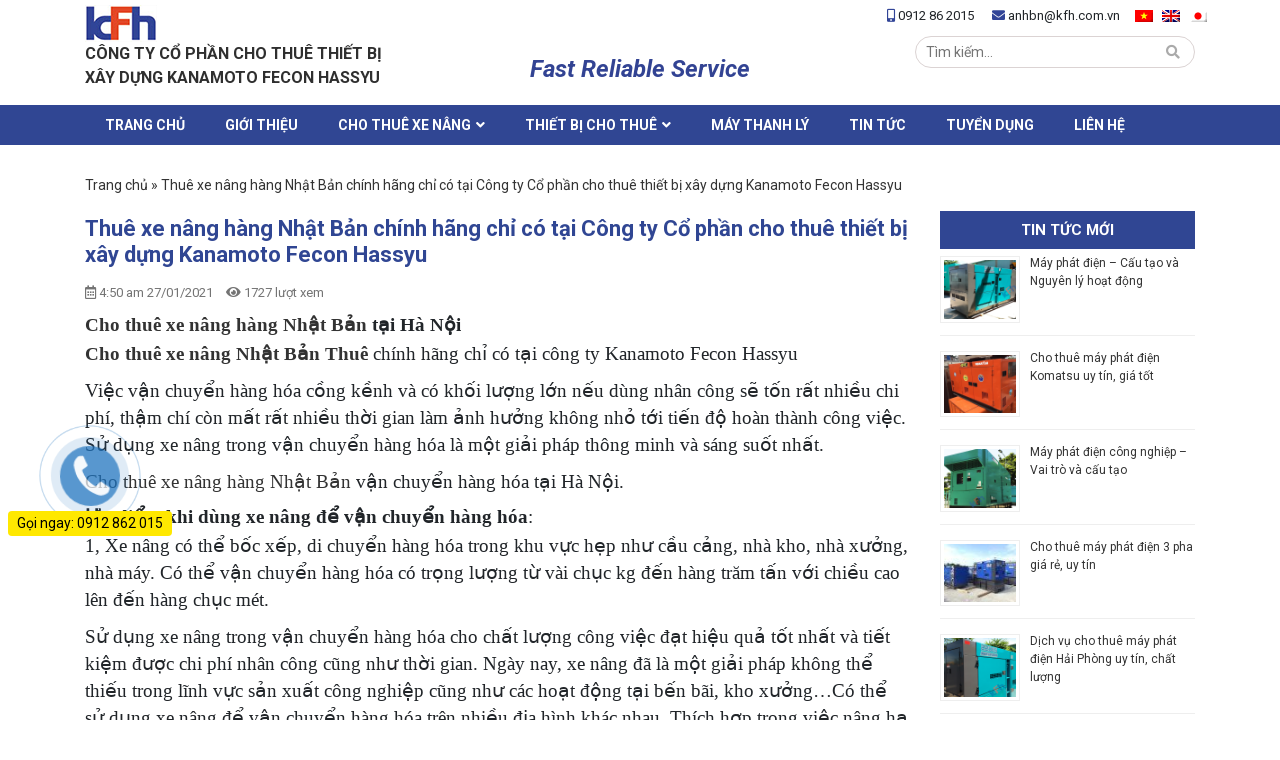

--- FILE ---
content_type: text/html; charset=UTF-8
request_url: https://kfh.com.vn/thue-xe-nang-hang-nhat-ban-chinh-hang-chi-co-tai-cong-ty-co-phan-cho-thue-thiet-bi-xay-dung-kanamoto-fecon-hassyu/
body_size: 16201
content:
<!DOCTYPE html>
<html lang="vi">
<head>
	<meta charset="UTF-8">
	<meta name="viewport" content="width=device-width, initial-scale=1, shrink-to-fit=no">
	<link rel="profile" href="http://gmpg.org/xfn/11">

	<meta name='robots' content='index, follow, max-image-preview:large, max-snippet:-1, max-video-preview:-1' />

	<!-- This site is optimized with the Yoast SEO plugin v21.5 - https://yoast.com/wordpress/plugins/seo/ -->
	<title>Xe nâng Nhật Bản thuê ở đâu đáng tin cậy và chính hãng</title>
	<meta name="description" content="Xe nâng Nhật Bản thuê ở đâu đáng tin cậy và chính hãng chỉ có tại Công ty Cổ phần cho thuê thiết bị xây dựng Kanamoto Fecon Hassyu." />
	<link rel="canonical" href="https://kfh.com.vn/thue-xe-nang-hang-nhat-ban-chinh-hang-chi-co-tai-cong-ty-co-phan-cho-thue-thiet-bi-xay-dung-kanamoto-fecon-hassyu/" />
	<meta property="og:locale" content="vi_VN" />
	<meta property="og:type" content="article" />
	<meta property="og:title" content="Xe nâng Nhật Bản thuê ở đâu đáng tin cậy và chính hãng" />
	<meta property="og:description" content="Xe nâng Nhật Bản thuê ở đâu đáng tin cậy và chính hãng chỉ có tại Công ty Cổ phần cho thuê thiết bị xây dựng Kanamoto Fecon Hassyu." />
	<meta property="og:url" content="https://kfh.com.vn/thue-xe-nang-hang-nhat-ban-chinh-hang-chi-co-tai-cong-ty-co-phan-cho-thue-thiet-bi-xay-dung-kanamoto-fecon-hassyu/" />
	<meta property="og:site_name" content="KFH - Kanamoto Fecon Hassyu" />
	<meta property="article:published_time" content="2021-01-27T04:50:21+00:00" />
	<meta property="article:modified_time" content="2021-04-13T08:16:09+00:00" />
	<meta property="og:image" content="https://kfh.com.vn/wp-content/uploads/2021/01/xe-nang-Mitsubishi-2.5T-dau-3-1.jpg" />
	<meta property="og:image:width" content="800" />
	<meta property="og:image:height" content="522" />
	<meta property="og:image:type" content="image/jpeg" />
	<meta name="author" content="kfh" />
	<meta name="twitter:card" content="summary_large_image" />
	<meta name="twitter:label1" content="Được viết bởi" />
	<meta name="twitter:data1" content="kfh" />
	<meta name="twitter:label2" content="Ước tính thời gian đọc" />
	<meta name="twitter:data2" content="6 phút" />
	<script type="application/ld+json" class="yoast-schema-graph">{"@context":"https://schema.org","@graph":[{"@type":"Article","@id":"https://kfh.com.vn/thue-xe-nang-hang-nhat-ban-chinh-hang-chi-co-tai-cong-ty-co-phan-cho-thue-thiet-bi-xay-dung-kanamoto-fecon-hassyu/#article","isPartOf":{"@id":"https://kfh.com.vn/thue-xe-nang-hang-nhat-ban-chinh-hang-chi-co-tai-cong-ty-co-phan-cho-thue-thiet-bi-xay-dung-kanamoto-fecon-hassyu/"},"author":{"name":"kfh","@id":"https://kfh.com.vn/en/#/schema/person/d9abb8c80170ac74d437a77950ff3f60"},"headline":"Thuê xe nâng hàng Nhật Bản chính hãng chỉ có tại Công ty Cổ phần cho thuê thiết bị xây dựng Kanamoto Fecon Hassyu","datePublished":"2021-01-27T04:50:21+00:00","dateModified":"2021-04-13T08:16:09+00:00","mainEntityOfPage":{"@id":"https://kfh.com.vn/thue-xe-nang-hang-nhat-ban-chinh-hang-chi-co-tai-cong-ty-co-phan-cho-thue-thiet-bi-xay-dung-kanamoto-fecon-hassyu/"},"wordCount":1150,"commentCount":0,"publisher":{"@id":"https://kfh.com.vn/en/#/schema/person/d9abb8c80170ac74d437a77950ff3f60"},"image":{"@id":"https://kfh.com.vn/thue-xe-nang-hang-nhat-ban-chinh-hang-chi-co-tai-cong-ty-co-phan-cho-thue-thiet-bi-xay-dung-kanamoto-fecon-hassyu/#primaryimage"},"thumbnailUrl":"https://kfh.com.vn/wp-content/uploads/2021/01/xe-nang-Mitsubishi-2.5T-dau-3-1.jpg","keywords":["Cho thuê xe nâng Nhật Bản Thuê chính hãng chỉ có tại công ty Kanamoto Fecon Hassyu Việc vận chuyển hàng hóa cồng kềnh và có khối lượng lớn"],"articleSection":["Thư viện","Thư viện &amp; Tin tức"],"inLanguage":"vi","potentialAction":[{"@type":"CommentAction","name":"Comment","target":["https://kfh.com.vn/thue-xe-nang-hang-nhat-ban-chinh-hang-chi-co-tai-cong-ty-co-phan-cho-thue-thiet-bi-xay-dung-kanamoto-fecon-hassyu/#respond"]}]},{"@type":"WebPage","@id":"https://kfh.com.vn/thue-xe-nang-hang-nhat-ban-chinh-hang-chi-co-tai-cong-ty-co-phan-cho-thue-thiet-bi-xay-dung-kanamoto-fecon-hassyu/","url":"https://kfh.com.vn/thue-xe-nang-hang-nhat-ban-chinh-hang-chi-co-tai-cong-ty-co-phan-cho-thue-thiet-bi-xay-dung-kanamoto-fecon-hassyu/","name":"Xe nâng Nhật Bản thuê ở đâu đáng tin cậy và chính hãng","isPartOf":{"@id":"https://kfh.com.vn/en/#website"},"primaryImageOfPage":{"@id":"https://kfh.com.vn/thue-xe-nang-hang-nhat-ban-chinh-hang-chi-co-tai-cong-ty-co-phan-cho-thue-thiet-bi-xay-dung-kanamoto-fecon-hassyu/#primaryimage"},"image":{"@id":"https://kfh.com.vn/thue-xe-nang-hang-nhat-ban-chinh-hang-chi-co-tai-cong-ty-co-phan-cho-thue-thiet-bi-xay-dung-kanamoto-fecon-hassyu/#primaryimage"},"thumbnailUrl":"https://kfh.com.vn/wp-content/uploads/2021/01/xe-nang-Mitsubishi-2.5T-dau-3-1.jpg","datePublished":"2021-01-27T04:50:21+00:00","dateModified":"2021-04-13T08:16:09+00:00","description":"Xe nâng Nhật Bản thuê ở đâu đáng tin cậy và chính hãng chỉ có tại Công ty Cổ phần cho thuê thiết bị xây dựng Kanamoto Fecon Hassyu.","breadcrumb":{"@id":"https://kfh.com.vn/thue-xe-nang-hang-nhat-ban-chinh-hang-chi-co-tai-cong-ty-co-phan-cho-thue-thiet-bi-xay-dung-kanamoto-fecon-hassyu/#breadcrumb"},"inLanguage":"vi","potentialAction":[{"@type":"ReadAction","target":["https://kfh.com.vn/thue-xe-nang-hang-nhat-ban-chinh-hang-chi-co-tai-cong-ty-co-phan-cho-thue-thiet-bi-xay-dung-kanamoto-fecon-hassyu/"]}]},{"@type":"ImageObject","inLanguage":"vi","@id":"https://kfh.com.vn/thue-xe-nang-hang-nhat-ban-chinh-hang-chi-co-tai-cong-ty-co-phan-cho-thue-thiet-bi-xay-dung-kanamoto-fecon-hassyu/#primaryimage","url":"https://kfh.com.vn/wp-content/uploads/2021/01/xe-nang-Mitsubishi-2.5T-dau-3-1.jpg","contentUrl":"https://kfh.com.vn/wp-content/uploads/2021/01/xe-nang-Mitsubishi-2.5T-dau-3-1.jpg","width":800,"height":522},{"@type":"BreadcrumbList","@id":"https://kfh.com.vn/thue-xe-nang-hang-nhat-ban-chinh-hang-chi-co-tai-cong-ty-co-phan-cho-thue-thiet-bi-xay-dung-kanamoto-fecon-hassyu/#breadcrumb","itemListElement":[{"@type":"ListItem","position":1,"name":"Trang chủ","item":"https://kfh.com.vn/"},{"@type":"ListItem","position":2,"name":"Thuê xe nâng hàng Nhật Bản chính hãng chỉ có tại Công ty Cổ phần cho thuê thiết bị xây dựng Kanamoto Fecon Hassyu"}]},{"@type":"WebSite","@id":"https://kfh.com.vn/en/#website","url":"https://kfh.com.vn/en/","name":"KFH - Kanamoto Fecon Hassyu","description":"Công ty cổ phần cho Thuê thiết bị","publisher":{"@id":"https://kfh.com.vn/en/#/schema/person/d9abb8c80170ac74d437a77950ff3f60"},"potentialAction":[{"@type":"SearchAction","target":{"@type":"EntryPoint","urlTemplate":"https://kfh.com.vn/en/?s={search_term_string}"},"query-input":"required name=search_term_string"}],"inLanguage":"vi"},{"@type":["Person","Organization"],"@id":"https://kfh.com.vn/en/#/schema/person/d9abb8c80170ac74d437a77950ff3f60","name":"kfh","image":{"@type":"ImageObject","inLanguage":"vi","@id":"https://kfh.com.vn/en/#/schema/person/image/","url":"https://secure.gravatar.com/avatar/5ebb68e80ab022176e9fc383a566aaee?s=96&d=mm&r=g","contentUrl":"https://secure.gravatar.com/avatar/5ebb68e80ab022176e9fc383a566aaee?s=96&d=mm&r=g","caption":"kfh"},"logo":{"@id":"https://kfh.com.vn/en/#/schema/person/image/"}}]}</script>
	<!-- / Yoast SEO plugin. -->


<link rel="alternate" type="application/rss+xml" title="Dòng thông tin KFH - Kanamoto Fecon Hassyu &raquo;" href="https://kfh.com.vn/feed/" />
<link rel="alternate" type="application/rss+xml" title="Dòng phản hồi KFH - Kanamoto Fecon Hassyu &raquo;" href="https://kfh.com.vn/comments/feed/" />
<link rel="alternate" type="application/rss+xml" title="KFH - Kanamoto Fecon Hassyu &raquo; Thuê xe nâng hàng Nhật Bản chính hãng chỉ có tại Công ty Cổ phần cho thuê thiết bị xây dựng Kanamoto Fecon Hassyu Dòng phản hồi" href="https://kfh.com.vn/thue-xe-nang-hang-nhat-ban-chinh-hang-chi-co-tai-cong-ty-co-phan-cho-thue-thiet-bi-xay-dung-kanamoto-fecon-hassyu/feed/" />
<script type="text/javascript">
/* <![CDATA[ */
window._wpemojiSettings = {"baseUrl":"https:\/\/s.w.org\/images\/core\/emoji\/14.0.0\/72x72\/","ext":".png","svgUrl":"https:\/\/s.w.org\/images\/core\/emoji\/14.0.0\/svg\/","svgExt":".svg","source":{"concatemoji":"https:\/\/kfh.com.vn\/wp-includes\/js\/wp-emoji-release.min.js?ver=6.4.7"}};
/*! This file is auto-generated */
!function(i,n){var o,s,e;function c(e){try{var t={supportTests:e,timestamp:(new Date).valueOf()};sessionStorage.setItem(o,JSON.stringify(t))}catch(e){}}function p(e,t,n){e.clearRect(0,0,e.canvas.width,e.canvas.height),e.fillText(t,0,0);var t=new Uint32Array(e.getImageData(0,0,e.canvas.width,e.canvas.height).data),r=(e.clearRect(0,0,e.canvas.width,e.canvas.height),e.fillText(n,0,0),new Uint32Array(e.getImageData(0,0,e.canvas.width,e.canvas.height).data));return t.every(function(e,t){return e===r[t]})}function u(e,t,n){switch(t){case"flag":return n(e,"\ud83c\udff3\ufe0f\u200d\u26a7\ufe0f","\ud83c\udff3\ufe0f\u200b\u26a7\ufe0f")?!1:!n(e,"\ud83c\uddfa\ud83c\uddf3","\ud83c\uddfa\u200b\ud83c\uddf3")&&!n(e,"\ud83c\udff4\udb40\udc67\udb40\udc62\udb40\udc65\udb40\udc6e\udb40\udc67\udb40\udc7f","\ud83c\udff4\u200b\udb40\udc67\u200b\udb40\udc62\u200b\udb40\udc65\u200b\udb40\udc6e\u200b\udb40\udc67\u200b\udb40\udc7f");case"emoji":return!n(e,"\ud83e\udef1\ud83c\udffb\u200d\ud83e\udef2\ud83c\udfff","\ud83e\udef1\ud83c\udffb\u200b\ud83e\udef2\ud83c\udfff")}return!1}function f(e,t,n){var r="undefined"!=typeof WorkerGlobalScope&&self instanceof WorkerGlobalScope?new OffscreenCanvas(300,150):i.createElement("canvas"),a=r.getContext("2d",{willReadFrequently:!0}),o=(a.textBaseline="top",a.font="600 32px Arial",{});return e.forEach(function(e){o[e]=t(a,e,n)}),o}function t(e){var t=i.createElement("script");t.src=e,t.defer=!0,i.head.appendChild(t)}"undefined"!=typeof Promise&&(o="wpEmojiSettingsSupports",s=["flag","emoji"],n.supports={everything:!0,everythingExceptFlag:!0},e=new Promise(function(e){i.addEventListener("DOMContentLoaded",e,{once:!0})}),new Promise(function(t){var n=function(){try{var e=JSON.parse(sessionStorage.getItem(o));if("object"==typeof e&&"number"==typeof e.timestamp&&(new Date).valueOf()<e.timestamp+604800&&"object"==typeof e.supportTests)return e.supportTests}catch(e){}return null}();if(!n){if("undefined"!=typeof Worker&&"undefined"!=typeof OffscreenCanvas&&"undefined"!=typeof URL&&URL.createObjectURL&&"undefined"!=typeof Blob)try{var e="postMessage("+f.toString()+"("+[JSON.stringify(s),u.toString(),p.toString()].join(",")+"));",r=new Blob([e],{type:"text/javascript"}),a=new Worker(URL.createObjectURL(r),{name:"wpTestEmojiSupports"});return void(a.onmessage=function(e){c(n=e.data),a.terminate(),t(n)})}catch(e){}c(n=f(s,u,p))}t(n)}).then(function(e){for(var t in e)n.supports[t]=e[t],n.supports.everything=n.supports.everything&&n.supports[t],"flag"!==t&&(n.supports.everythingExceptFlag=n.supports.everythingExceptFlag&&n.supports[t]);n.supports.everythingExceptFlag=n.supports.everythingExceptFlag&&!n.supports.flag,n.DOMReady=!1,n.readyCallback=function(){n.DOMReady=!0}}).then(function(){return e}).then(function(){var e;n.supports.everything||(n.readyCallback(),(e=n.source||{}).concatemoji?t(e.concatemoji):e.wpemoji&&e.twemoji&&(t(e.twemoji),t(e.wpemoji)))}))}((window,document),window._wpemojiSettings);
/* ]]> */
</script>
<link rel='stylesheet' id='bootstrap-style-css' href='https://kfh.com.vn/wp-content/themes/SH-Theme-master/lib/css/bootstrap.min.css?ver=6.4.7' type='text/css' media='all' />
<link rel='stylesheet' id='slick-style-css' href='https://kfh.com.vn/wp-content/themes/SH-Theme-master/lib/css/slick/slick.css?ver=6.4.7' type='text/css' media='all' />
<link rel='stylesheet' id='slick-theme-style-css' href='https://kfh.com.vn/wp-content/themes/SH-Theme-master/lib/css/slick/slick-theme.css?ver=6.4.7' type='text/css' media='all' />
<link rel='stylesheet' id='fontawesome-style-css' href='https://kfh.com.vn/wp-content/themes/SH-Theme-master/lib/css/font-awesome-all.css?ver=6.4.7' type='text/css' media='all' />
<style id='wp-emoji-styles-inline-css' type='text/css'>

	img.wp-smiley, img.emoji {
		display: inline !important;
		border: none !important;
		box-shadow: none !important;
		height: 1em !important;
		width: 1em !important;
		margin: 0 0.07em !important;
		vertical-align: -0.1em !important;
		background: none !important;
		padding: 0 !important;
	}
</style>
<link rel='stylesheet' id='wp-block-library-css' href='https://kfh.com.vn/wp-includes/css/dist/block-library/style.min.css?ver=6.4.7' type='text/css' media='all' />
<style id='classic-theme-styles-inline-css' type='text/css'>
/*! This file is auto-generated */
.wp-block-button__link{color:#fff;background-color:#32373c;border-radius:9999px;box-shadow:none;text-decoration:none;padding:calc(.667em + 2px) calc(1.333em + 2px);font-size:1.125em}.wp-block-file__button{background:#32373c;color:#fff;text-decoration:none}
</style>
<style id='global-styles-inline-css' type='text/css'>
body{--wp--preset--color--black: #000000;--wp--preset--color--cyan-bluish-gray: #abb8c3;--wp--preset--color--white: #ffffff;--wp--preset--color--pale-pink: #f78da7;--wp--preset--color--vivid-red: #cf2e2e;--wp--preset--color--luminous-vivid-orange: #ff6900;--wp--preset--color--luminous-vivid-amber: #fcb900;--wp--preset--color--light-green-cyan: #7bdcb5;--wp--preset--color--vivid-green-cyan: #00d084;--wp--preset--color--pale-cyan-blue: #8ed1fc;--wp--preset--color--vivid-cyan-blue: #0693e3;--wp--preset--color--vivid-purple: #9b51e0;--wp--preset--gradient--vivid-cyan-blue-to-vivid-purple: linear-gradient(135deg,rgba(6,147,227,1) 0%,rgb(155,81,224) 100%);--wp--preset--gradient--light-green-cyan-to-vivid-green-cyan: linear-gradient(135deg,rgb(122,220,180) 0%,rgb(0,208,130) 100%);--wp--preset--gradient--luminous-vivid-amber-to-luminous-vivid-orange: linear-gradient(135deg,rgba(252,185,0,1) 0%,rgba(255,105,0,1) 100%);--wp--preset--gradient--luminous-vivid-orange-to-vivid-red: linear-gradient(135deg,rgba(255,105,0,1) 0%,rgb(207,46,46) 100%);--wp--preset--gradient--very-light-gray-to-cyan-bluish-gray: linear-gradient(135deg,rgb(238,238,238) 0%,rgb(169,184,195) 100%);--wp--preset--gradient--cool-to-warm-spectrum: linear-gradient(135deg,rgb(74,234,220) 0%,rgb(151,120,209) 20%,rgb(207,42,186) 40%,rgb(238,44,130) 60%,rgb(251,105,98) 80%,rgb(254,248,76) 100%);--wp--preset--gradient--blush-light-purple: linear-gradient(135deg,rgb(255,206,236) 0%,rgb(152,150,240) 100%);--wp--preset--gradient--blush-bordeaux: linear-gradient(135deg,rgb(254,205,165) 0%,rgb(254,45,45) 50%,rgb(107,0,62) 100%);--wp--preset--gradient--luminous-dusk: linear-gradient(135deg,rgb(255,203,112) 0%,rgb(199,81,192) 50%,rgb(65,88,208) 100%);--wp--preset--gradient--pale-ocean: linear-gradient(135deg,rgb(255,245,203) 0%,rgb(182,227,212) 50%,rgb(51,167,181) 100%);--wp--preset--gradient--electric-grass: linear-gradient(135deg,rgb(202,248,128) 0%,rgb(113,206,126) 100%);--wp--preset--gradient--midnight: linear-gradient(135deg,rgb(2,3,129) 0%,rgb(40,116,252) 100%);--wp--preset--font-size--small: 13px;--wp--preset--font-size--medium: 20px;--wp--preset--font-size--large: 36px;--wp--preset--font-size--x-large: 42px;--wp--preset--spacing--20: 0.44rem;--wp--preset--spacing--30: 0.67rem;--wp--preset--spacing--40: 1rem;--wp--preset--spacing--50: 1.5rem;--wp--preset--spacing--60: 2.25rem;--wp--preset--spacing--70: 3.38rem;--wp--preset--spacing--80: 5.06rem;--wp--preset--shadow--natural: 6px 6px 9px rgba(0, 0, 0, 0.2);--wp--preset--shadow--deep: 12px 12px 50px rgba(0, 0, 0, 0.4);--wp--preset--shadow--sharp: 6px 6px 0px rgba(0, 0, 0, 0.2);--wp--preset--shadow--outlined: 6px 6px 0px -3px rgba(255, 255, 255, 1), 6px 6px rgba(0, 0, 0, 1);--wp--preset--shadow--crisp: 6px 6px 0px rgba(0, 0, 0, 1);}:where(.is-layout-flex){gap: 0.5em;}:where(.is-layout-grid){gap: 0.5em;}body .is-layout-flow > .alignleft{float: left;margin-inline-start: 0;margin-inline-end: 2em;}body .is-layout-flow > .alignright{float: right;margin-inline-start: 2em;margin-inline-end: 0;}body .is-layout-flow > .aligncenter{margin-left: auto !important;margin-right: auto !important;}body .is-layout-constrained > .alignleft{float: left;margin-inline-start: 0;margin-inline-end: 2em;}body .is-layout-constrained > .alignright{float: right;margin-inline-start: 2em;margin-inline-end: 0;}body .is-layout-constrained > .aligncenter{margin-left: auto !important;margin-right: auto !important;}body .is-layout-constrained > :where(:not(.alignleft):not(.alignright):not(.alignfull)){max-width: var(--wp--style--global--content-size);margin-left: auto !important;margin-right: auto !important;}body .is-layout-constrained > .alignwide{max-width: var(--wp--style--global--wide-size);}body .is-layout-flex{display: flex;}body .is-layout-flex{flex-wrap: wrap;align-items: center;}body .is-layout-flex > *{margin: 0;}body .is-layout-grid{display: grid;}body .is-layout-grid > *{margin: 0;}:where(.wp-block-columns.is-layout-flex){gap: 2em;}:where(.wp-block-columns.is-layout-grid){gap: 2em;}:where(.wp-block-post-template.is-layout-flex){gap: 1.25em;}:where(.wp-block-post-template.is-layout-grid){gap: 1.25em;}.has-black-color{color: var(--wp--preset--color--black) !important;}.has-cyan-bluish-gray-color{color: var(--wp--preset--color--cyan-bluish-gray) !important;}.has-white-color{color: var(--wp--preset--color--white) !important;}.has-pale-pink-color{color: var(--wp--preset--color--pale-pink) !important;}.has-vivid-red-color{color: var(--wp--preset--color--vivid-red) !important;}.has-luminous-vivid-orange-color{color: var(--wp--preset--color--luminous-vivid-orange) !important;}.has-luminous-vivid-amber-color{color: var(--wp--preset--color--luminous-vivid-amber) !important;}.has-light-green-cyan-color{color: var(--wp--preset--color--light-green-cyan) !important;}.has-vivid-green-cyan-color{color: var(--wp--preset--color--vivid-green-cyan) !important;}.has-pale-cyan-blue-color{color: var(--wp--preset--color--pale-cyan-blue) !important;}.has-vivid-cyan-blue-color{color: var(--wp--preset--color--vivid-cyan-blue) !important;}.has-vivid-purple-color{color: var(--wp--preset--color--vivid-purple) !important;}.has-black-background-color{background-color: var(--wp--preset--color--black) !important;}.has-cyan-bluish-gray-background-color{background-color: var(--wp--preset--color--cyan-bluish-gray) !important;}.has-white-background-color{background-color: var(--wp--preset--color--white) !important;}.has-pale-pink-background-color{background-color: var(--wp--preset--color--pale-pink) !important;}.has-vivid-red-background-color{background-color: var(--wp--preset--color--vivid-red) !important;}.has-luminous-vivid-orange-background-color{background-color: var(--wp--preset--color--luminous-vivid-orange) !important;}.has-luminous-vivid-amber-background-color{background-color: var(--wp--preset--color--luminous-vivid-amber) !important;}.has-light-green-cyan-background-color{background-color: var(--wp--preset--color--light-green-cyan) !important;}.has-vivid-green-cyan-background-color{background-color: var(--wp--preset--color--vivid-green-cyan) !important;}.has-pale-cyan-blue-background-color{background-color: var(--wp--preset--color--pale-cyan-blue) !important;}.has-vivid-cyan-blue-background-color{background-color: var(--wp--preset--color--vivid-cyan-blue) !important;}.has-vivid-purple-background-color{background-color: var(--wp--preset--color--vivid-purple) !important;}.has-black-border-color{border-color: var(--wp--preset--color--black) !important;}.has-cyan-bluish-gray-border-color{border-color: var(--wp--preset--color--cyan-bluish-gray) !important;}.has-white-border-color{border-color: var(--wp--preset--color--white) !important;}.has-pale-pink-border-color{border-color: var(--wp--preset--color--pale-pink) !important;}.has-vivid-red-border-color{border-color: var(--wp--preset--color--vivid-red) !important;}.has-luminous-vivid-orange-border-color{border-color: var(--wp--preset--color--luminous-vivid-orange) !important;}.has-luminous-vivid-amber-border-color{border-color: var(--wp--preset--color--luminous-vivid-amber) !important;}.has-light-green-cyan-border-color{border-color: var(--wp--preset--color--light-green-cyan) !important;}.has-vivid-green-cyan-border-color{border-color: var(--wp--preset--color--vivid-green-cyan) !important;}.has-pale-cyan-blue-border-color{border-color: var(--wp--preset--color--pale-cyan-blue) !important;}.has-vivid-cyan-blue-border-color{border-color: var(--wp--preset--color--vivid-cyan-blue) !important;}.has-vivid-purple-border-color{border-color: var(--wp--preset--color--vivid-purple) !important;}.has-vivid-cyan-blue-to-vivid-purple-gradient-background{background: var(--wp--preset--gradient--vivid-cyan-blue-to-vivid-purple) !important;}.has-light-green-cyan-to-vivid-green-cyan-gradient-background{background: var(--wp--preset--gradient--light-green-cyan-to-vivid-green-cyan) !important;}.has-luminous-vivid-amber-to-luminous-vivid-orange-gradient-background{background: var(--wp--preset--gradient--luminous-vivid-amber-to-luminous-vivid-orange) !important;}.has-luminous-vivid-orange-to-vivid-red-gradient-background{background: var(--wp--preset--gradient--luminous-vivid-orange-to-vivid-red) !important;}.has-very-light-gray-to-cyan-bluish-gray-gradient-background{background: var(--wp--preset--gradient--very-light-gray-to-cyan-bluish-gray) !important;}.has-cool-to-warm-spectrum-gradient-background{background: var(--wp--preset--gradient--cool-to-warm-spectrum) !important;}.has-blush-light-purple-gradient-background{background: var(--wp--preset--gradient--blush-light-purple) !important;}.has-blush-bordeaux-gradient-background{background: var(--wp--preset--gradient--blush-bordeaux) !important;}.has-luminous-dusk-gradient-background{background: var(--wp--preset--gradient--luminous-dusk) !important;}.has-pale-ocean-gradient-background{background: var(--wp--preset--gradient--pale-ocean) !important;}.has-electric-grass-gradient-background{background: var(--wp--preset--gradient--electric-grass) !important;}.has-midnight-gradient-background{background: var(--wp--preset--gradient--midnight) !important;}.has-small-font-size{font-size: var(--wp--preset--font-size--small) !important;}.has-medium-font-size{font-size: var(--wp--preset--font-size--medium) !important;}.has-large-font-size{font-size: var(--wp--preset--font-size--large) !important;}.has-x-large-font-size{font-size: var(--wp--preset--font-size--x-large) !important;}
.wp-block-navigation a:where(:not(.wp-element-button)){color: inherit;}
:where(.wp-block-post-template.is-layout-flex){gap: 1.25em;}:where(.wp-block-post-template.is-layout-grid){gap: 1.25em;}
:where(.wp-block-columns.is-layout-flex){gap: 2em;}:where(.wp-block-columns.is-layout-grid){gap: 2em;}
.wp-block-pullquote{font-size: 1.5em;line-height: 1.6;}
</style>
<link rel='stylesheet' id='redux-extendify-styles-css' href='https://kfh.com.vn/wp-content/plugins/redux-framework/redux-core/assets/css/extendify-utilities.css?ver=4.4.9' type='text/css' media='all' />
<link rel='stylesheet' id='contact-form-7-css' href='https://kfh.com.vn/wp-content/plugins/contact-form-7/includes/css/styles.css?ver=5.8.2' type='text/css' media='all' />
<link rel='stylesheet' id='toc-screen-css' href='https://kfh.com.vn/wp-content/plugins/table-of-contents-plus/screen.min.css?ver=2309' type='text/css' media='all' />
<link rel='stylesheet' id='woocommerce-layout-css' href='https://kfh.com.vn/wp-content/plugins/woocommerce/assets/css/woocommerce-layout.css?ver=8.2.4' type='text/css' media='all' />
<link rel='stylesheet' id='woocommerce-smallscreen-css' href='https://kfh.com.vn/wp-content/plugins/woocommerce/assets/css/woocommerce-smallscreen.css?ver=8.2.4' type='text/css' media='only screen and (max-width: 768px)' />
<link rel='stylesheet' id='woocommerce-general-css' href='https://kfh.com.vn/wp-content/plugins/woocommerce/assets/css/woocommerce.css?ver=8.2.4' type='text/css' media='all' />
<style id='woocommerce-inline-inline-css' type='text/css'>
.woocommerce form .form-row .required { visibility: visible; }
</style>
<link rel='stylesheet' id='wp-pagenavi-css' href='https://kfh.com.vn/wp-content/plugins/wp-pagenavi/pagenavi-css.css?ver=2.70' type='text/css' media='all' />
<link rel='stylesheet' id='fancybox-css' href='https://kfh.com.vn/wp-content/plugins/easy-fancybox/fancybox/1.5.4/jquery.fancybox.min.css?ver=6.4.7' type='text/css' media='screen' />
<link rel='stylesheet' id='shtheme-style-css' href='https://kfh.com.vn/wp-content/themes/SH-Theme-master/style.css?ver=6.4.7' type='text/css' media='all' />
<link rel='stylesheet' id='woocommerce-style-css' href='https://kfh.com.vn/wp-content/themes/SH-Theme-master/lib/css/custom-woocommerce.css?ver=6.4.7' type='text/css' media='all' />
<link rel='stylesheet' id='woocommerce-layout-style-css' href='https://kfh.com.vn/wp-content/themes/SH-Theme-master/lib/css/layout-woocommerce.css?ver=6.4.7' type='text/css' media='all' />
<script type="text/javascript" src="https://kfh.com.vn/wp-includes/js/jquery/jquery.min.js?ver=3.7.1" id="jquery-core-js"></script>
<script type="text/javascript" src="https://kfh.com.vn/wp-includes/js/jquery/jquery-migrate.min.js?ver=3.4.1" id="jquery-migrate-js"></script>
<link rel="https://api.w.org/" href="https://kfh.com.vn/wp-json/" /><link rel="alternate" type="application/json" href="https://kfh.com.vn/wp-json/wp/v2/posts/617" /><link rel="EditURI" type="application/rsd+xml" title="RSD" href="https://kfh.com.vn/xmlrpc.php?rsd" />
<meta name="generator" content="WordPress 6.4.7" />
<meta name="generator" content="WooCommerce 8.2.4" />
<link rel='shortlink' href='https://kfh.com.vn/?p=617' />
<link rel="alternate" type="application/json+oembed" href="https://kfh.com.vn/wp-json/oembed/1.0/embed?url=https%3A%2F%2Fkfh.com.vn%2Fthue-xe-nang-hang-nhat-ban-chinh-hang-chi-co-tai-cong-ty-co-phan-cho-thue-thiet-bi-xay-dung-kanamoto-fecon-hassyu%2F" />
<link rel="alternate" type="text/xml+oembed" href="https://kfh.com.vn/wp-json/oembed/1.0/embed?url=https%3A%2F%2Fkfh.com.vn%2Fthue-xe-nang-hang-nhat-ban-chinh-hang-chi-co-tai-cong-ty-co-phan-cho-thue-thiet-bi-xay-dung-kanamoto-fecon-hassyu%2F&#038;format=xml" />
<meta name="generator" content="Redux 4.4.9" /><style type="text/css">
.qtranxs_flag_vi {background-image: url(https://kfh.com.vn/wp-content/plugins/qtranslate-x/flags/vn.png); background-repeat: no-repeat;}
.qtranxs_flag_en {background-image: url(https://kfh.com.vn/wp-content/plugins/qtranslate-x/flags/gb.png); background-repeat: no-repeat;}
.qtranxs_flag_ja {background-image: url(https://kfh.com.vn/wp-content/plugins/qtranslate-x/flags/jp.png); background-repeat: no-repeat;}
</style>
<link hreflang="vi" href="https://kfh.com.vn/vi/thue-xe-nang-hang-nhat-ban-chinh-hang-chi-co-tai-cong-ty-co-phan-cho-thue-thiet-bi-xay-dung-kanamoto-fecon-hassyu/" rel="alternate" />
<link hreflang="en" href="https://kfh.com.vn/en/thue-xe-nang-hang-nhat-ban-chinh-hang-chi-co-tai-cong-ty-co-phan-cho-thue-thiet-bi-xay-dung-kanamoto-fecon-hassyu/" rel="alternate" />
<link hreflang="ja" href="https://kfh.com.vn/ja/thue-xe-nang-hang-nhat-ban-chinh-hang-chi-co-tai-cong-ty-co-phan-cho-thue-thiet-bi-xay-dung-kanamoto-fecon-hassyu/" rel="alternate" />
<link hreflang="x-default" href="https://kfh.com.vn/thue-xe-nang-hang-nhat-ban-chinh-hang-chi-co-tai-cong-ty-co-phan-cho-thue-thiet-bi-xay-dung-kanamoto-fecon-hassyu/" rel="alternate" />
<meta name="generator" content="qTranslate-X 3.4.6.8" />
	<noscript><style>.woocommerce-product-gallery{ opacity: 1 !important; }</style></noscript>
	<!-- Google tag (gtag.js) -->
<script async src="https://www.googletagmanager.com/gtag/js?id=UA-180653535-30"></script>
<script>
  window.dataLayer = window.dataLayer || [];
  function gtag(){dataLayer.push(arguments);}
  gtag('js', new Date());

  gtag('config', 'UA-180653535-30');
</script>
<meta name="google-site-verification" content="Qc8rA1qrWtWbmWqtwn1cnP1L7jaEtI5uiid5ijA0p4U" /><link rel="shortcut icon" href="https://kfh.com.vn/wp-content/uploads/2020/09/logo_1.png" type="image/x-icon" />	
<!--trungtrung -->	
<!-- Default Statcounter code for Công ty kfh https://kfh.com.vn/ -->
<script type="text/javascript">
var sc_project=12519175; 
var sc_invisible=1; 
var sc_security="94b6ad48"; 
</script>
<script type="text/javascript"
src="https://www.statcounter.com/counter/counter.js" async></script>
<noscript><div class="statcounter"><a title="Web Analytics"
href="https://statcounter.com/" target="_blank"><img class="statcounter"
src="https://c.statcounter.com/12519175/0/94b6ad48/1/" alt="Web
Analytics"></a></div></noscript>
<!-- End of Statcounter Code -->
</head>

<body class="post-template-default single single-post postid-617 single-format-standard theme-SH-Theme-master woocommerce-no-js no-sidebar site-full-width" itemscope="itemscope" itemtype="http://schema.org/WebPage">

    <nav id="mobilenav">
        <div class="mobilenav__inner">
            <div class="toplg">
                <h3>MENU</h3>
            </div>
            <div class="menu-menu-1-container"><ul id="menu-main" class="mobile-menu"><li id="menu-item-44" class="menu-item menu-item-type-custom menu-item-object-custom menu-item-home menu-item-44"><a href="https://kfh.com.vn/">Trang chủ</a></li>
<li id="menu-item-48" class="menu-item menu-item-type-post_type menu-item-object-page menu-item-48"><a rel="nofollow" href="https://kfh.com.vn/trang-mau/">Giới thiệu</a></li>
<li id="menu-item-1079" class="menu-item menu-item-type-custom menu-item-object-custom menu-item-has-children menu-item-1079"><a href="https://kfh.com.vn/cho-thue-xe-nang-hang/">CHO THUÊ XE NÂNG</a>
<ul class="sub-menu">
	<li id="menu-item-1080" class="menu-item menu-item-type-custom menu-item-object-custom menu-item-1080"><a href="https://kfh.com.vn/cho-thue-xe-nang-dien/">CHO THUÊ XE NÂNG ĐIỆN</a></li>
	<li id="menu-item-1081" class="menu-item menu-item-type-custom menu-item-object-custom menu-item-1081"><a href="https://kfh.com.vn/cho-thue-xe-nang-nguoi/">THUÊ XE NÂNG NGƯỜI</a></li>
	<li id="menu-item-1082" class="menu-item menu-item-type-custom menu-item-object-custom menu-item-1082"><a href="https://kfh.com.vn/thue-xe-nang-binh-duong/">CHO THUÊ XE NÂNG BÌNH DƯƠNG</a></li>
	<li id="menu-item-1083" class="menu-item menu-item-type-custom menu-item-object-custom menu-item-1083"><a href="https://kfh.com.vn/cho-thue-xe-nang-tphcm/">CHO THUÊ XE NÂNG TPHCM</a></li>
	<li id="menu-item-1084" class="menu-item menu-item-type-custom menu-item-object-custom menu-item-1084"><a href="https://kfh.com.vn/cho-thue-xe-nang-ha-noi/">CHO THUÊ XE NÂNG HÀ NỘI</a></li>
	<li id="menu-item-1085" class="menu-item menu-item-type-custom menu-item-object-custom menu-item-1085"><a href="https://kfh.com.vn/cho-thue-xe-nang-tai-hai-phong/">CHO THUÊ XE NÂNG HẢI PHÒNG</a></li>
</ul>
</li>
<li id="menu-item-553" class="menu-item menu-item-type-post_type menu-item-object-page menu-item-has-children menu-item-553"><a href="https://kfh.com.vn/thiet-bi-cho-thue/">THIẾT BỊ CHO THUÊ</a>
<ul class="sub-menu">
	<li id="menu-item-521" class="menu-item menu-item-type-taxonomy menu-item-object-product_cat menu-item-521"><a href="https://kfh.com.vn/danh-muc-san-pham/xe-nang-hang/">XE NÂNG HÀNG</a></li>
	<li id="menu-item-522" class="menu-item menu-item-type-taxonomy menu-item-object-product_cat menu-item-522"><a href="https://kfh.com.vn/danh-muc-san-pham/may-nen-khi/">MÁY NÉN KHÍ</a></li>
	<li id="menu-item-523" class="menu-item menu-item-type-taxonomy menu-item-object-product_cat menu-item-523"><a href="https://kfh.com.vn/danh-muc-san-pham/may-phat-dien/">MÁY PHÁT ĐIỆN</a></li>
	<li id="menu-item-524" class="menu-item menu-item-type-taxonomy menu-item-object-product_cat menu-item-524"><a href="https://kfh.com.vn/danh-muc-san-pham/xe-nang-nguoi-cat-keo/">XE NÂNG NGƯỜI CẮT KÉO</a></li>
	<li id="menu-item-534" class="menu-item menu-item-type-taxonomy menu-item-object-product_cat menu-item-534"><a href="https://kfh.com.vn/danh-muc-san-pham/xe-nang-nguoi-dang-can/">XE NÂNG NGƯỜI KIỂU Z</a></li>
	<li id="menu-item-535" class="menu-item menu-item-type-taxonomy menu-item-object-product_cat menu-item-535"><a href="https://kfh.com.vn/danh-muc-san-pham/may-xuc-dao/">MÁY XÚC ĐÀO</a></li>
	<li id="menu-item-536" class="menu-item menu-item-type-taxonomy menu-item-object-product_cat menu-item-536"><a href="https://kfh.com.vn/danh-muc-san-pham/may-phat-han/">MÁY PHÁT HÀN</a></li>
	<li id="menu-item-537" class="menu-item menu-item-type-taxonomy menu-item-object-product_cat menu-item-537"><a href="https://kfh.com.vn/danh-muc-san-pham/den-chieu-tu-phat/">ĐÈN CHIẾU TỰ PHÁT</a></li>
	<li id="menu-item-875" class="menu-item menu-item-type-taxonomy menu-item-object-product_cat menu-item-875"><a href="https://kfh.com.vn/danh-muc-san-pham/may-xuc-lat-bobcat/">MÁY XÚC LẬT BOBCAT</a></li>
	<li id="menu-item-540" class="menu-item menu-item-type-taxonomy menu-item-object-product_cat menu-item-540"><a href="https://kfh.com.vn/danh-muc-san-pham/danh-muc-moi/">THIẾT BỊ KHÁC</a></li>
</ul>
</li>
<li id="menu-item-54" class="menu-item menu-item-type-taxonomy menu-item-object-product_cat menu-item-54"><a href="https://kfh.com.vn/danh-muc-san-pham/may-thanh-li/">Máy Thanh lý</a></li>
<li id="menu-item-52" class="menu-item menu-item-type-taxonomy menu-item-object-category current-post-ancestor current-menu-parent current-post-parent menu-item-52"><a href="https://kfh.com.vn/tin-tuc-su-kien/">Tin tức</a></li>
<li id="menu-item-1086" class="menu-item menu-item-type-post_type menu-item-object-page menu-item-1086"><a href="https://kfh.com.vn/tuyen-dung/">TUYỂN DỤNG</a></li>
<li id="menu-item-49" class="menu-item menu-item-type-post_type menu-item-object-page menu-item-49"><a rel="nofollow" href="https://kfh.com.vn/lien-he/">Liên hệ</a></li>
</ul></div>            <a class="menu_close"><i class="fas fa-angle-left"></i></a>
        </div>
    </nav>
    
<div id="page" class="site">

	<header id="masthead" class="site-header header-banner" role="banner" itemscope="itemscope" itemtype="http://schema.org/WPHeader">

		<!-- Start Top Header -->
				<!-- End Top Header -->

		<div class="header-main">
	<div class="container">
		<div class="site-branding">
							<p class="site-title"><a href="https://kfh.com.vn/" rel="home">KFH &#8211; Kanamoto Fecon Hassyu</a></p>
							<p class="site-description">Công ty cổ phần cho Thuê thiết bị</p>
					</div><!-- .site-branding -->

		<div class="header-content">
		<div class="row">
			<div class="col-sm-4">
				<div class="logo">
					<a href="https://kfh.com.vn/"><img src="https://kfh.com.vn/wp-content/uploads/2020/09/logo_1.png"><p>Công ty cổ phần cho thuê thiết bị xây dựng KANAMOTO FECON HASSYU</p></a>				</div>
			</div>
			<div class="col-sm-4">
				<div class="main-text"><h2>Fast Reliable Service</h2></div>
			</div>
			<div class="col-sm-4">
			<div class="top-head">
				<p><span><i class=" fas fa-mobile-alt"></i> 0912 86 2015</span>
				<span><i class="fa fa-envelope" aria-hidden="true"></i> anhbn@kfh.com.vn</span>
				<div class="lang">
              
<ul class="language-chooser language-chooser-image qtranxs_language_chooser" id="qtranslate-chooser">
<li class="lang-vi active"><a href="https://kfh.com.vn/vi/thue-xe-nang-hang-nhat-ban-chinh-hang-chi-co-tai-cong-ty-co-phan-cho-thue-thiet-bi-xay-dung-kanamoto-fecon-hassyu/" hreflang="vi" title="Tiếng Việt (vi)" class="qtranxs_image qtranxs_image_vi"><img src="https://kfh.com.vn/wp-content/plugins/qtranslate-x/flags/vn.png" alt="Tiếng Việt (vi)" /><span style="display:none">Tiếng Việt</span></a></li>
<li class="lang-en"><a href="https://kfh.com.vn/en/thue-xe-nang-hang-nhat-ban-chinh-hang-chi-co-tai-cong-ty-co-phan-cho-thue-thiet-bi-xay-dung-kanamoto-fecon-hassyu/" hreflang="en" title="English (en)" class="qtranxs_image qtranxs_image_en"><img src="https://kfh.com.vn/wp-content/plugins/qtranslate-x/flags/gb.png" alt="English (en)" /><span style="display:none">English</span></a></li>
<li class="lang-ja"><a href="https://kfh.com.vn/ja/thue-xe-nang-hang-nhat-ban-chinh-hang-chi-co-tai-cong-ty-co-phan-cho-thue-thiet-bi-xay-dung-kanamoto-fecon-hassyu/" hreflang="ja" title="日本語 (ja)" class="qtranxs_image qtranxs_image_ja"><img src="https://kfh.com.vn/wp-content/plugins/qtranslate-x/flags/jp.png" alt="日本語 (ja)" /><span style="display:none">日本語</span></a></li>
</ul><div class="qtranxs_widget_end"></div>
            </div></p>
			</div>
				<div class="search-header">
                  <form id="search-form" role="search" method="get" class="" action="https://kfh.com.vn/">
                  <input type="search" id="woocommerce-product-search-field-0" class="search-field" placeholder="Tìm kiếm..." value="" name="s" />
                  <button class="btn-search" type="submit">
                        <i class="fa fa-search"></i>
                    </button>
                  <input type="hidden" name="post_type" value="product" />
                </form>
                </div>
			</div>
		</div>
		</div>
	</div>
</div>

<!-- Start Menu Mobile -->
<div class="navbar fixed-top d-lg-none">
	<a id="showmenu" class="">
		<span class="hamburger hamburger--collapse">
			<span class="hamburger-box">
				<span class="hamburger-inner"></span>
			</span>
		</span>
	</a>
	<a class="navbar-brand" href="https://kfh.com.vn">MENU</a>
</div>
<!-- End Menu Mobile -->
	<nav id="site-navigation" class="main-navigation" itemscope itemtype="https://schema.org/SiteNavigationElement">
		<div class="container">
			<div class="menu-menu-1-container"><ul id="primary-menu" class="menu clearfix"><li class="menu-item menu-item-type-custom menu-item-object-custom menu-item-home menu-item-44"><a href="https://kfh.com.vn/">Trang chủ</a></li>
<li class="menu-item menu-item-type-post_type menu-item-object-page menu-item-48"><a rel="nofollow" href="https://kfh.com.vn/trang-mau/">Giới thiệu</a></li>
<li class="menu-item menu-item-type-custom menu-item-object-custom menu-item-has-children menu-item-1079"><a href="https://kfh.com.vn/cho-thue-xe-nang-hang/">CHO THUÊ XE NÂNG</a>
<ul class="sub-menu">
	<li class="menu-item menu-item-type-custom menu-item-object-custom menu-item-1080"><a href="https://kfh.com.vn/cho-thue-xe-nang-dien/">CHO THUÊ XE NÂNG ĐIỆN</a></li>
	<li class="menu-item menu-item-type-custom menu-item-object-custom menu-item-1081"><a href="https://kfh.com.vn/cho-thue-xe-nang-nguoi/">THUÊ XE NÂNG NGƯỜI</a></li>
	<li class="menu-item menu-item-type-custom menu-item-object-custom menu-item-1082"><a href="https://kfh.com.vn/thue-xe-nang-binh-duong/">CHO THUÊ XE NÂNG BÌNH DƯƠNG</a></li>
	<li class="menu-item menu-item-type-custom menu-item-object-custom menu-item-1083"><a href="https://kfh.com.vn/cho-thue-xe-nang-tphcm/">CHO THUÊ XE NÂNG TPHCM</a></li>
	<li class="menu-item menu-item-type-custom menu-item-object-custom menu-item-1084"><a href="https://kfh.com.vn/cho-thue-xe-nang-ha-noi/">CHO THUÊ XE NÂNG HÀ NỘI</a></li>
	<li class="menu-item menu-item-type-custom menu-item-object-custom menu-item-1085"><a href="https://kfh.com.vn/cho-thue-xe-nang-tai-hai-phong/">CHO THUÊ XE NÂNG HẢI PHÒNG</a></li>
</ul>
</li>
<li class="menu-item menu-item-type-post_type menu-item-object-page menu-item-has-children menu-item-553"><a href="https://kfh.com.vn/thiet-bi-cho-thue/">THIẾT BỊ CHO THUÊ</a>
<ul class="sub-menu">
	<li class="menu-item menu-item-type-taxonomy menu-item-object-product_cat menu-item-521"><a href="https://kfh.com.vn/danh-muc-san-pham/xe-nang-hang/">XE NÂNG HÀNG</a></li>
	<li class="menu-item menu-item-type-taxonomy menu-item-object-product_cat menu-item-522"><a href="https://kfh.com.vn/danh-muc-san-pham/may-nen-khi/">MÁY NÉN KHÍ</a></li>
	<li class="menu-item menu-item-type-taxonomy menu-item-object-product_cat menu-item-523"><a href="https://kfh.com.vn/danh-muc-san-pham/may-phat-dien/">MÁY PHÁT ĐIỆN</a></li>
	<li class="menu-item menu-item-type-taxonomy menu-item-object-product_cat menu-item-524"><a href="https://kfh.com.vn/danh-muc-san-pham/xe-nang-nguoi-cat-keo/">XE NÂNG NGƯỜI CẮT KÉO</a></li>
	<li class="menu-item menu-item-type-taxonomy menu-item-object-product_cat menu-item-534"><a href="https://kfh.com.vn/danh-muc-san-pham/xe-nang-nguoi-dang-can/">XE NÂNG NGƯỜI KIỂU Z</a></li>
	<li class="menu-item menu-item-type-taxonomy menu-item-object-product_cat menu-item-535"><a href="https://kfh.com.vn/danh-muc-san-pham/may-xuc-dao/">MÁY XÚC ĐÀO</a></li>
	<li class="menu-item menu-item-type-taxonomy menu-item-object-product_cat menu-item-536"><a href="https://kfh.com.vn/danh-muc-san-pham/may-phat-han/">MÁY PHÁT HÀN</a></li>
	<li class="menu-item menu-item-type-taxonomy menu-item-object-product_cat menu-item-537"><a href="https://kfh.com.vn/danh-muc-san-pham/den-chieu-tu-phat/">ĐÈN CHIẾU TỰ PHÁT</a></li>
	<li class="menu-item menu-item-type-taxonomy menu-item-object-product_cat menu-item-875"><a href="https://kfh.com.vn/danh-muc-san-pham/may-xuc-lat-bobcat/">MÁY XÚC LẬT BOBCAT</a></li>
	<li class="menu-item menu-item-type-taxonomy menu-item-object-product_cat menu-item-540"><a href="https://kfh.com.vn/danh-muc-san-pham/danh-muc-moi/">THIẾT BỊ KHÁC</a></li>
</ul>
</li>
<li class="menu-item menu-item-type-taxonomy menu-item-object-product_cat menu-item-54"><a href="https://kfh.com.vn/danh-muc-san-pham/may-thanh-li/">Máy Thanh lý</a></li>
<li class="menu-item menu-item-type-taxonomy menu-item-object-category current-post-ancestor current-menu-parent current-post-parent menu-item-52"><a href="https://kfh.com.vn/tin-tuc-su-kien/">Tin tức</a></li>
<li class="menu-item menu-item-type-post_type menu-item-object-page menu-item-1086"><a href="https://kfh.com.vn/tuyen-dung/">TUYỂN DỤNG</a></li>
<li class="menu-item menu-item-type-post_type menu-item-object-page menu-item-49"><a rel="nofollow" href="https://kfh.com.vn/lien-he/">Liên hệ</a></li>
</ul></div>		</div>
	</nav>

	</header><!-- #masthead -->
	
	<div id="content" class="site-content">

		<div class="wtb-breadcrumb"><div class="container"><div class="breadcrumb"><span><span><a href="https://kfh.com.vn/">Trang chủ</a></span> » <span class="breadcrumb_last" aria-current="page">Thuê xe nâng hàng Nhật Bản chính hãng chỉ có tại Công ty Cổ phần cho thuê thiết bị xây dựng Kanamoto Fecon Hassyu</span></span></div></div></div>

	<div id="primary" class="content-sidebar-wrap">

		
		<main id="main" class="site-main" role="main">
<div class="container">
<div class="row">
	<div class="col-sm-9">
						
			
<article id="post-617" class="post-617 post type-post status-publish format-standard has-post-thumbnail hentry category-thu-vien category-tin-tuc-su-kien tag-cho-thue-xe-nang-nhat-ban-thue-chinh-hang-chi-co-tai-cong-ty-kanamoto-fecon-hassyu-viec-van-chuyen-hang-hoa-cong-kenh-va-co-khoi-luong-lon">
			<header class="entry-header">
			<h1 class="entry-title">Thuê xe nâng hàng Nhật Bản chính hãng chỉ có tại Công ty Cổ phần cho thuê thiết bị xây dựng Kanamoto Fecon Hassyu</h1>		</header><!-- .entry-header -->
	
			<div class="entry-meta">
			<span class="entry-time"><i class="far fa-calendar-alt"></i> 4:50 am 27/01/2021</span>
			<span class="entry-view"><i class="fas fa-eye"></i> 1727 lượt xem</span>
		</div>
	
	<div class="entry-content">
		<h2><span style="font-family: 'times new roman', times, serif; font-size: 14pt;"><a href="https://kfh.com.vn/san-pham/xe-nang-hang-mitsubishi-2-5-tan-fd25nt-dau/"><strong>Cho thuê xe nâng hàng Nhật Bản</strong></a><strong> tại Hà Nội</strong></span></h2>
<p><span style="font-family: 'times new roman', times, serif; font-size: 14pt;"><a href="https://kfh.com.vn/san-pham/xe-nang-hang-mitsubishi-2-5-tan-fd25nt-dau/"><strong>Cho thuê xe nâng Nhật Bản Thuê</strong></a> chính hãng chỉ có tại công ty Kanamoto Fecon Hassyu</span></p>
<p><span style="font-family: 'times new roman', times, serif; font-size: 14pt;">Việc vận chuyển hàng hóa cồng kềnh và có khối lượng lớn nếu dùng nhân công sẽ tốn rất nhiều chi phí, thậm chí còn mất rất nhiều thời gian làm ảnh hưởng không nhỏ tới tiến độ hoàn thành công việc. Sử dụng xe nâng trong vận chuyển hàng hóa là một giải pháp thông minh và sáng suốt nhất.</span></p>
<p><span style="font-family: 'times new roman', times, serif; font-size: 14pt;"><a href="https://kfh.com.vn/san-pham/xe-nang-hang-mitsubishi-2-5-tan-fd25nt-dau/">Cho thuê xe nâng hàng Nhật Bản</a> vận chuyển hàng hóa tại Hà Nội.</span></p>
<h4><span style="font-family: 'times new roman', times, serif; font-size: 14pt;"><strong>Ưu điểm khi dùng xe nâng để vận chuyển hàng hóa</strong>:</span></h4>
<p><span style="font-family: 'times new roman', times, serif; font-size: 14pt;">1, Xe nâng có thể bốc xếp, di chuyển hàng hóa trong khu vực hẹp như cầu cảng, nhà kho, nhà xưởng, nhà máy. Có thể vận chuyển hàng hóa có trọng lượng từ vài chục kg đến hàng trăm tấn với chiều cao lên đến hàng chục mét.</span></p>
<p><span style="font-family: 'times new roman', times, serif; font-size: 14pt;">Sử dụng xe nâng trong vận chuyển hàng hóa cho chất lượng công việc đạt hiệu quả tốt nhất và tiết kiệm được chi phí nhân công cũng như thời gian. Ngày nay, xe nâng đã là một giải pháp không thể thiếu trong lĩnh vực sản xuất công nghiệp cũng như các hoạt động tại bến bãi, kho xưởng…Có thể sử dụng xe nâng để vận chuyển hàng hóa trên nhiều địa hình khác nhau. Thích hợp trong việc nâng hạ và lắp đặt các máy móc công nghiệp có trọng tải lớn.</span></p>
<p><span style="font-family: 'times new roman', times, serif; font-size: 14pt;"><img fetchpriority="high" decoding="async" class="aligncenter wp-image-618" src="https://kfh.com.vn/wp-content/uploads/2021/01/xe-nang-Mitsubishi-2.5T-dau-3-1-300x196.jpg" alt="" width="441" height="288" srcset="https://kfh.com.vn/wp-content/uploads/2021/01/xe-nang-Mitsubishi-2.5T-dau-3-1-300x196.jpg 300w, https://kfh.com.vn/wp-content/uploads/2021/01/xe-nang-Mitsubishi-2.5T-dau-3-1-768x501.jpg 768w, https://kfh.com.vn/wp-content/uploads/2021/01/xe-nang-Mitsubishi-2.5T-dau-3-1-600x392.jpg 600w, https://kfh.com.vn/wp-content/uploads/2021/01/xe-nang-Mitsubishi-2.5T-dau-3-1.jpg 800w" sizes="(max-width: 441px) 100vw, 441px" /></span></p>
<p>&nbsp;</p>
<h4><span style="font-family: 'times new roman', times, serif; font-size: 14pt;">+ <strong>Một số loại xe nâng cơ bản, và được ưu chuộm:</strong></span></h4>
<p><span style="font-family: 'times new roman', times, serif; font-size: 14pt;">&#8211; Với nhiều ứng dụng và công năng làm việc khác nhau nên có có nhiều loại xe nâng như: xe nâng tay, xe nâng sử dụng điện, xe nâng sử dụng động cơ đốt. Xe nâng hạ bằng tay có thể bốc xếp, di chuyển. Nâng hàng hóa lên cao với mức tải trọng từ 500 đến 1000kg.</span></p>
<p><span style="font-family: 'times new roman', times, serif; font-size: 14pt;">&#8211; Xe nâng điện là loại xe nâng dùng mô tơ để nâng chuyển hàng hóa. Tải trọng nâng và chiều cao nâng cho loại xe này cao hơn với xe nâng tay. Nó có thể di chuyển và nâng hàng hóa lên cao 6m với trọng tải tới 2500kg. Khi di chuyển khối lượng hàng hóa lớn với tần suất làm việc cao thì bạn cần sử dụng tới xe nâng động cơ.</span></p>
<p><span style="font-family: 'times new roman', times, serif; font-size: 14pt;">&#8211; Cấu tạo chủ yếu của xe bao gồm động cơ chạy bằng nhiên liệu xăng hoặc dầu. Lốp xe giống xe ô tô có thể di chuyển linh hoạt. Xe được trang bị hệ thống thủy lực để nâng hàng hóa. Trọng tải mà xe có thể đảm nhiệm là từ 1 tấn đến hàng chục tấn. Nhờ đó, việc nâng hạ hàng hóa trọng tải lớn từ các container đã có lời giải.</span></p>
<h4><span style="font-family: 'times new roman', times, serif; font-size: 14pt;">2, <a href="https://kfh.com.vn/san-pham/xe-nang-hang-mitsubishi-2-5-tan-fd25nt-dau/">Cho thuê xe nâng Nhật Bản</a> vận chuyển hàng hóa tại Hà Nội</span></h4>
<p><span style="font-family: 'times new roman', times, serif; font-size: 14pt;">Công ty Cổ phần cho thuê thiết bị xây dựng Kanamoto Fecon Hassyu đang là công ty uy tín hàng đầu <a href="https://kfh.com.vn/san-pham/xe-nang-hang-mitsubishi-2-5-tan-fd25nt-dau/">cho thuê xe nâng Nhật Bản</a> chính hãng. Tự hào đem đến cho quý khách hàng giải pháp vận chuyển bằng xe nâng tốt nhất Hà Nội. Diện tích kho hàng của bạn sẽ rộng rãi hơn. Thời gian và số nhân công sẽ được giảm thiểu. Với kinh nghiệm lâu năm trong lĩnh vực vận tải, vận chuyển hàng hóa. Công ty Cổ phần cho thuê thiết bị xây dựng Kanamoto Fecon Hassyu.</span></p>
<p><span style="font-family: 'times new roman', times, serif; font-size: 14pt;">+ Hiểu rõ được vai trò và tầm quan trọng của các thiết bị hỗ trợ trong việc vận chuyển hàng hóa. Mở rộng dịch vụ hoạt động và cho thuê xe nâng giúp vận chuyển hàng hóa là một trong những dịch vụ. Nhằm mang đến cho quý khách hàng. Giải pháp vận chuyển hàng hóa tối ưu nhất của Thuận Yến.</span></p>
<p><span style="font-family: 'times new roman', times, serif; font-size: 14pt;"> Quý khách có nhu cầu thuê xe nâng để vận chuyển hàng hóa ở Hà Nội vui lòng liên hệ trực tiếp tới hotline 091.352.4966 để được tư vấn và báo giá tốt nhất. </span></p>
<p><span style="font-size: 14pt;">&#8212;&#8212;&#8212;&#8212;&#8212;&#8212;&#8212;&#8212;&#8212;&#8212;&#8212;&#8212;&#8212;&#8212;&#8212;&#8212;&#8212;&#8212;&#8212;&#8212;&#8212;&#8212;&#8212;&#8212;&#8212;&#8212;&#8212;&#8212;&#8212;&#8212;&#8212;&#8212;&#8212;&#8212;&#8211;</span></p>
<p><span style="font-size: 14pt;"><strong>Địa chỉ:</strong> Tầng 3, Tháp CEO, đường Phạm Hùng, Phường Mễ Trì, Quận Nam Từ Liêm, TP Hà Nội</span></p>
<p><span style="font-size: 14pt;"><strong>Số điện thoại:</strong> (84) 24 62659168</span></p>
<p><span style="font-size: 14pt;"><strong>Hotline:</strong> <strong>0912 8 6 2015</strong></span></p>
<p><span style="font-size: 14pt;"><strong>Fax:</strong> (84) 24 62659196</span></p>
<p><span style="font-size: 14pt;"><strong>Email:</strong> anhbn@kfh.com.vn</span></p>
<p><span style="font-size: 14pt;"><strong>Website:</strong> <a href="https://kfh.com.vn/">https://kfh.com.vn</a></span></p>
<p>&nbsp;</p>
<p>&nbsp;</p>
<p><i class="fas fa-tags"></i> Tags: <a href="https://kfh.com.vn/tag/cho-thue-xe-nang-nhat-ban-thue-chinh-hang-chi-co-tai-cong-ty-kanamoto-fecon-hassyu-viec-van-chuyen-hang-hoa-cong-kenh-va-co-khoi-luong-lon/" rel="tag">Cho thuê xe nâng Nhật Bản Thuê chính hãng chỉ có tại công ty Kanamoto Fecon Hassyu Việc vận chuyển hàng hóa cồng kềnh và có khối lượng lớn</a></p>	</div><!-- .entry-content -->

			<div class="socials-share">
			<div id="fb-root"></div>
			<script async defer crossorigin="anonymous" src="https://connect.facebook.net/vi_VN/sdk.js#xfbml=1&version=v3.3"></script>

			<div class="fb-like" data-href="https://kfh.com.vn/thue-xe-nang-hang-nhat-ban-chinh-hang-chi-co-tai-cong-ty-co-phan-cho-thue-thiet-bi-xay-dung-kanamoto-fecon-hassyu/" data-layout="button_count" data-action="like" data-size="small" data-show-faces="true" data-share="true"></div>

			<script>window.twttr = (function(d, s, id) {
			var js, fjs = d.getElementsByTagName(s)[0],
			t = window.twttr || {};
			if (d.getElementById(id)) return t;
			js = d.createElement(s);
			js.id = id;
			js.src = "https://platform.twitter.com/widgets.js";
			fjs.parentNode.insertBefore(js, fjs);
			t._e = [];
			t.ready = function(f) {
			t._e.push(f);
			};
			return t;
			}(document, "script", "twitter-wjs"));</script>
			<a class="twitter-share-button" href="https://kfh.com.vn/thue-xe-nang-hang-nhat-ban-chinh-hang-chi-co-tai-cong-ty-co-phan-cho-thue-thiet-bi-xay-dung-kanamoto-fecon-hassyu/">Tweet</a>
		</div>
	
			<div class="post-next-prev">
			<div class="row">
									<div class="col-sm-6">
						<div class="post-next-prev-content">
							<span>Bài viết trước đó</span>
							<a href="https://kfh.com.vn/chuyen-cung-cap-cho-thue-may-nen-khi-cong-nghiep/">Chuyên cung cấp cho thuê máy nén khí công nghiệp</a>
						</div>
					</div>
													<div class="col-sm-6">
						<div class="post-next-prev-content">
							<span>Bài viết sau đó</span>
							<a href="https://kfh.com.vn/mua-may-nen-khi-o-ha-noi/">Mua máy nén khí ở Hà Nội</a>
						</div>
					</div>
							</div>
		</div>
	
	<div class="related-posts"><h4 class="related-title"><span>Bài viết liên quan</span></h4><ul><li><a href="https://kfh.com.vn/may-phat-dien/" title="Máy phát điện &#8211; Cấu tạo và Nguyên lý hoạt động">Máy phát điện &#8211; Cấu tạo và Nguyên lý hoạt động</a></li><li><a href="https://kfh.com.vn/cho-thue-may-phat-dien-komatsu/" title="Cho thuê máy phát điện Komatsu uy tín, giá tốt">Cho thuê máy phát điện Komatsu uy tín, giá tốt</a></li><li><a href="https://kfh.com.vn/may-phat-dien-cong-nghiep/" title="Máy phát điện công nghiệp &#8211; Vai trò và cấu tạo">Máy phát điện công nghiệp &#8211; Vai trò và cấu tạo</a></li><li><a href="https://kfh.com.vn/cho-thue-may-phat-dien-3-pha/" title="Cho thuê máy phát điện 3 pha giá rẻ, uy tín">Cho thuê máy phát điện 3 pha giá rẻ, uy tín</a></li><li><a href="https://kfh.com.vn/thue-may-phat-dien-hai-phong/" title="Dịch vụ cho thuê máy phát điện Hải Phòng uy tín, chất lượng ">Dịch vụ cho thuê máy phát điện Hải Phòng uy tín, chất lượng </a></li><li><a href="https://kfh.com.vn/cho-thue-may-phat-dien-benh-vien/" title="Dịch vụ cho thuê máy phát điện tại bệnh viện đạt chuẩn chất lượng">Dịch vụ cho thuê máy phát điện tại bệnh viện đạt chuẩn chất lượng</a></li></ul></div>
</article><!-- #post-## -->
							</div>
	<div class="col-sm-3">
		
<aside class="sidebar sidebar-primary" role="complementary" itemscope itemtype="https://schema.org/WPSideBar">
	<section id="rpwe_widget-3" class="widget rpwe_widget recent-posts-extended"><h2 class="widget-title">Tin tức mới</h2><div  class="rpwe-block"><ul class="rpwe-ul"><li class="rpwe-li rpwe-clearfix"><a class="rpwe-img" href="https://kfh.com.vn/may-phat-dien/" target="_self"><img class="rpwe-alignleft rpwe-thumb" src="https://kfh.com.vn/wp-content/uploads/2023/11/may-phat-dien-3-80x65.png" alt="Máy phát điện &#8211; Cấu tạo và Nguyên lý hoạt động" height="65" width="80" loading="lazy" decoding="async"></a><h3 class="rpwe-title"><a href="https://kfh.com.vn/may-phat-dien/" target="_self">Máy phát điện &#8211; Cấu tạo và Nguyên lý hoạt động</a></h3></li><li class="rpwe-li rpwe-clearfix"><a class="rpwe-img" href="https://kfh.com.vn/cho-thue-may-phat-dien-komatsu/" target="_self"><img class="rpwe-alignleft rpwe-thumb" src="https://kfh.com.vn/wp-content/uploads/2023/11/cho-thue-may-phat-dien-komatsu-1-80x65.png" alt="Cho thuê máy phát điện Komatsu uy tín, giá tốt" height="65" width="80" loading="lazy" decoding="async"></a><h3 class="rpwe-title"><a href="https://kfh.com.vn/cho-thue-may-phat-dien-komatsu/" target="_self">Cho thuê máy phát điện Komatsu uy tín, giá tốt</a></h3></li><li class="rpwe-li rpwe-clearfix"><a class="rpwe-img" href="https://kfh.com.vn/may-phat-dien-cong-nghiep/" target="_self"><img class="rpwe-alignleft rpwe-thumb" src="https://kfh.com.vn/wp-content/uploads/2023/11/may-phat-dien-cong-nghiep-1-80x65.png" alt="Máy phát điện công nghiệp &#8211; Vai trò và cấu tạo" height="65" width="80" loading="lazy" decoding="async"></a><h3 class="rpwe-title"><a href="https://kfh.com.vn/may-phat-dien-cong-nghiep/" target="_self">Máy phát điện công nghiệp &#8211; Vai trò và cấu tạo</a></h3></li><li class="rpwe-li rpwe-clearfix"><a class="rpwe-img" href="https://kfh.com.vn/cho-thue-may-phat-dien-3-pha/" target="_self"><img class="rpwe-alignleft rpwe-thumb" src="https://kfh.com.vn/wp-content/uploads/2023/11/cho-thue-may-phat-dien-3-pha-1-80x65.jpg" alt="Cho thuê máy phát điện 3 pha giá rẻ, uy tín" height="65" width="80" loading="lazy" decoding="async"></a><h3 class="rpwe-title"><a href="https://kfh.com.vn/cho-thue-may-phat-dien-3-pha/" target="_self">Cho thuê máy phát điện 3 pha giá rẻ, uy tín</a></h3></li><li class="rpwe-li rpwe-clearfix"><a class="rpwe-img" href="https://kfh.com.vn/thue-may-phat-dien-hai-phong/" target="_self"><img class="rpwe-alignleft rpwe-thumb" src="https://kfh.com.vn/wp-content/uploads/2023/11/thue-may-phat-dien-hai-phong-2-80x65.png" alt="Dịch vụ cho thuê máy phát điện Hải Phòng uy tín, chất lượng " height="65" width="80" loading="lazy" decoding="async"></a><h3 class="rpwe-title"><a href="https://kfh.com.vn/thue-may-phat-dien-hai-phong/" target="_self">Dịch vụ cho thuê máy phát điện Hải Phòng uy tín, chất lượng </a></h3></li></ul></div><!-- Generated by http://wordpress.org/plugins/recent-posts-widget-extended/ --></section></aside><!-- #secondary -->
	</div>
</div>
</div>
		</main><!-- #main -->

			</div><!-- #primary -->

	</div><!-- #content trung129 -->
<!-- Global site tag (gtag.js) - Google Analytics -->
<script async src="https://www.googletagmanager.com/gtag/js?id=G-LN64GYBF41"></script>
<script>
  window.dataLayer = window.dataLayer || [];
  function gtag(){dataLayer.push(arguments);}
  gtag('js', new Date());

  gtag('config', 'G-LN64GYBF41');
</script>
	<footer id="footer" class="site-footer" itemscope itemtype="https://schema.org/WPFooter">
		
		<div class="footer-widgets">
			<div class="container">
				<div class="wrap">
					<div class="row">
						<div class="footer-widgets-area col-md-4">
							<section id="media_image-2" class="widget widget_media_image"><img width="115" height="70" src="https://kfh.com.vn/wp-content/uploads/2020/08/LOGO-KFH.jpg" class="image wp-image-573  attachment-full size-full" alt="KFH - Đơn vị cho thuê thiết bị xây dựng uy tín" style="max-width: 100%; height: auto;" decoding="async" loading="lazy" /></section><section id="information-2" class="widget widget_information">        <ul>
            <li><i class=" fas fa-map-marker-alt"></i><span class="">Địa chỉ:</span> Tầng 3, Tháp CEO, đường Phạm Hùng, Phường Mễ Trì, Quận Nam Từ Liêm, TP Hà Nội</li><li><i class=" fas fa-phone"></i><span class="">Số điện thoại:</span> (84) 24 62659168 </li><li><i class=" fas fa-mobile-alt"></i><span class="">Hotline:</span> 0912 8 6 2015</li><li><i class=" fas fa-fax"></i><span class="">Fax:</span> (84) 24 62659196</li><li><i class=" far fa-envelope"></i><span class="">Email:</span> anhbn@kfh.com.vn</li><li><i class=" fas fa-globe"></i><span class="">Website:</span> https://kfh.com.vn</li>        </ul>
 
        </section><section id="social-2" class="widget widget_social">            <ul>
                <li class="icon_social icon_facebook"><a title="Facebook" href="https://www.facebook.com/profile.php?id=100006358279426" rel="nofollow" target="_blank"><i class="fab fa-facebook-f"></i></a></li><li class="icon_social icon_google"><a title="Google Plus" href="#" rel="nofollow" target="_blank"><i class="fab fa-google-plus-g"></i></a></li><li class="icon_social icon_youtube"><a title="Youtube" href="https://www.youtube.com/channel/UCB5mnee4OHI9N8pfgJmbkJQ" rel="nofollow" target="_blank"><i class="fab fa-youtube"></i></a></li>            </ul>
        </section>						</div>
						<div class="footer-widgets-area col-md-4">
							<section id="information-4" class="widget widget_information"><h4 class="widget-title">TRUNG TÂM MÁY XÂY DỰNG KFH MIỀN BẮC</h4>        <ul>
            <li><i class=" fas fa-map-marker-alt"></i><span class="">Địa chỉ:</span> Km24 + 300 Đại Lộ Thăng Long, Hà Nội</li><li><i class=" fas fa-phone"></i><span class="">Số điện thoại:</span> (84) 243 2000795 - Fax: (84) 243 2000835</li>        </ul>
 
        </section><section id="information-5" class="widget widget_information">        <ul>
            <li class="label-company"><i class=" fab fa-windows"></i>CHI NHÁNH MIỀN TRUNG</li><li><i class=" fas fa-map-marker-alt"></i><span class="">Địa chỉ:</span> Thôn Trung An, xã Bình Thạnh, huyện Bình Sơn, tỉnh Quảng Ngãi</li>        </ul>
 
        </section><section id="information-6" class="widget widget_information">        <ul>
            <li class="label-company"><i class=" fab fa-windows"></i>CHI NHÁNH MIỀN NAM</li><li><i class=" fas fa-map-marker-alt"></i><span class="">Địa chỉ:</span> Số 384, đường DT743A, khu phố Trung Thắng, p Bình Thắng, tx Dĩ An, Bình Dương</li><li><i class=" fas fa-phone"></i><span class="">Số điện thoại:</span> (84) 274 3802127 | Fax: (84) 274 3802117</li>        </ul>
 
        </section>						</div>
						<div class="footer-widgets-area col-md-4">
							<section id="media_gallery-2" class="widget widget_media_gallery"><h4 class="widget-title">Hình ảnh</h4><div id='gallery-1' class='gallery galleryid-617 gallery-columns-3 gallery-size-thumbnail'><figure class='gallery-item'>
			<div class='gallery-icon landscape'>
				<a href='https://kfh.com.vn/wp-content/uploads/2019/11/duan.png'><img width="150" height="150" src="https://kfh.com.vn/wp-content/uploads/2019/11/duan-150x150.png" class="attachment-thumbnail size-thumbnail" alt="" decoding="async" loading="lazy" srcset="https://kfh.com.vn/wp-content/uploads/2019/11/duan-150x150.png 150w, https://kfh.com.vn/wp-content/uploads/2019/11/duan-100x100.png 100w" sizes="(max-width: 150px) 100vw, 150px" /></a>
			</div></figure><figure class='gallery-item'>
			<div class='gallery-icon landscape'>
				<a href='https://kfh.com.vn/wp-content/uploads/2020/08/Xe-nang-nguoi-Genie-Z60-6.jpg'><img width="150" height="150" src="https://kfh.com.vn/wp-content/uploads/2020/08/Xe-nang-nguoi-Genie-Z60-6-150x150.jpg" class="attachment-thumbnail size-thumbnail" alt="Xe nâng người Genie Z60/34 - Xe nâng người dạng cần Z60/34 | KFH" decoding="async" loading="lazy" srcset="https://kfh.com.vn/wp-content/uploads/2020/08/Xe-nang-nguoi-Genie-Z60-6-150x150.jpg 150w, https://kfh.com.vn/wp-content/uploads/2020/08/Xe-nang-nguoi-Genie-Z60-6-45x45.jpg 45w, https://kfh.com.vn/wp-content/uploads/2020/08/Xe-nang-nguoi-Genie-Z60-6-300x300.jpg 300w, https://kfh.com.vn/wp-content/uploads/2020/08/Xe-nang-nguoi-Genie-Z60-6-100x100.jpg 100w" sizes="(max-width: 150px) 100vw, 150px" /></a>
			</div></figure><figure class='gallery-item'>
			<div class='gallery-icon landscape'>
				<a href='https://kfh.com.vn/wp-content/uploads/2020/03/xe-nang-hang-mitsubishi-4T-4.jpg'><img width="150" height="150" src="https://kfh.com.vn/wp-content/uploads/2020/03/xe-nang-hang-mitsubishi-4T-4-150x150.jpg" class="attachment-thumbnail size-thumbnail" alt="" decoding="async" loading="lazy" srcset="https://kfh.com.vn/wp-content/uploads/2020/03/xe-nang-hang-mitsubishi-4T-4-150x150.jpg 150w, https://kfh.com.vn/wp-content/uploads/2020/03/xe-nang-hang-mitsubishi-4T-4-45x45.jpg 45w, https://kfh.com.vn/wp-content/uploads/2020/03/xe-nang-hang-mitsubishi-4T-4-300x300.jpg 300w, https://kfh.com.vn/wp-content/uploads/2020/03/xe-nang-hang-mitsubishi-4T-4-100x100.jpg 100w" sizes="(max-width: 150px) 100vw, 150px" /></a>
			</div></figure><figure class='gallery-item'>
			<div class='gallery-icon landscape'>
				<a href='https://kfh.com.vn/wp-content/uploads/2019/12/may-phat-dien-DENYO-DCA-45-LSKB-1.jpg'><img width="150" height="150" src="https://kfh.com.vn/wp-content/uploads/2019/12/may-phat-dien-DENYO-DCA-45-LSKB-1-150x150.jpg" class="attachment-thumbnail size-thumbnail" alt="" decoding="async" loading="lazy" srcset="https://kfh.com.vn/wp-content/uploads/2019/12/may-phat-dien-DENYO-DCA-45-LSKB-1-150x150.jpg 150w, https://kfh.com.vn/wp-content/uploads/2019/12/may-phat-dien-DENYO-DCA-45-LSKB-1-45x45.jpg 45w, https://kfh.com.vn/wp-content/uploads/2019/12/may-phat-dien-DENYO-DCA-45-LSKB-1-300x300.jpg 300w, https://kfh.com.vn/wp-content/uploads/2019/12/may-phat-dien-DENYO-DCA-45-LSKB-1-100x100.jpg 100w" sizes="(max-width: 150px) 100vw, 150px" /></a>
			</div></figure><figure class='gallery-item'>
			<div class='gallery-icon landscape'>
				<a href='https://kfh.com.vn/wp-content/uploads/2019/12/ATLASCOPCO-XRHS1096-CD.jpg'><img width="150" height="150" src="https://kfh.com.vn/wp-content/uploads/2019/12/ATLASCOPCO-XRHS1096-CD-150x150.jpg" class="attachment-thumbnail size-thumbnail" alt="" decoding="async" loading="lazy" srcset="https://kfh.com.vn/wp-content/uploads/2019/12/ATLASCOPCO-XRHS1096-CD-150x150.jpg 150w, https://kfh.com.vn/wp-content/uploads/2019/12/ATLASCOPCO-XRHS1096-CD-45x45.jpg 45w, https://kfh.com.vn/wp-content/uploads/2019/12/ATLASCOPCO-XRHS1096-CD-300x300.jpg 300w, https://kfh.com.vn/wp-content/uploads/2019/12/ATLASCOPCO-XRHS1096-CD-100x100.jpg 100w" sizes="(max-width: 150px) 100vw, 150px" /></a>
			</div></figure><figure class='gallery-item'>
			<div class='gallery-icon landscape'>
				<a href='https://kfh.com.vn/wp-content/uploads/2019/12/Komatsu-pc78-us-8.jpg'><img width="150" height="150" src="https://kfh.com.vn/wp-content/uploads/2019/12/Komatsu-pc78-us-8-150x150.jpg" class="attachment-thumbnail size-thumbnail" alt="" decoding="async" loading="lazy" srcset="https://kfh.com.vn/wp-content/uploads/2019/12/Komatsu-pc78-us-8-150x150.jpg 150w, https://kfh.com.vn/wp-content/uploads/2019/12/Komatsu-pc78-us-8-45x45.jpg 45w, https://kfh.com.vn/wp-content/uploads/2019/12/Komatsu-pc78-us-8-300x300.jpg 300w, https://kfh.com.vn/wp-content/uploads/2019/12/Komatsu-pc78-us-8-100x100.jpg 100w" sizes="(max-width: 150px) 100vw, 150px" /></a>
			</div></figure><figure class='gallery-item'>
			<div class='gallery-icon landscape'>
				<a href='https://kfh.com.vn/wp-content/uploads/2019/12/Den-chieu-sang-tu-phat-Yanmar-LB240.jpg'><img width="150" height="150" src="https://kfh.com.vn/wp-content/uploads/2019/12/Den-chieu-sang-tu-phat-Yanmar-LB240-150x150.jpg" class="attachment-thumbnail size-thumbnail" alt="Cho thuê đèn chiếu sáng di động tự phát Yanmar 4x400w | Giá thuê 2023" decoding="async" loading="lazy" srcset="https://kfh.com.vn/wp-content/uploads/2019/12/Den-chieu-sang-tu-phat-Yanmar-LB240-150x150.jpg 150w, https://kfh.com.vn/wp-content/uploads/2019/12/Den-chieu-sang-tu-phat-Yanmar-LB240-45x45.jpg 45w, https://kfh.com.vn/wp-content/uploads/2019/12/Den-chieu-sang-tu-phat-Yanmar-LB240-300x300.jpg 300w, https://kfh.com.vn/wp-content/uploads/2019/12/Den-chieu-sang-tu-phat-Yanmar-LB240-100x100.jpg 100w" sizes="(max-width: 150px) 100vw, 150px" /></a>
			</div></figure><figure class='gallery-item'>
			<div class='gallery-icon landscape'>
				<a href='https://kfh.com.vn/wp-content/uploads/2020/01/3.jpg'><img width="150" height="150" src="https://kfh.com.vn/wp-content/uploads/2020/01/3-150x150.jpg" class="attachment-thumbnail size-thumbnail" alt="" decoding="async" loading="lazy" srcset="https://kfh.com.vn/wp-content/uploads/2020/01/3-150x150.jpg 150w, https://kfh.com.vn/wp-content/uploads/2020/01/3-45x45.jpg 45w, https://kfh.com.vn/wp-content/uploads/2020/01/3-300x300.jpg 300w, https://kfh.com.vn/wp-content/uploads/2020/01/3-100x100.jpg 100w" sizes="(max-width: 150px) 100vw, 150px" /></a>
			</div></figure><figure class='gallery-item'>
			<div class='gallery-icon landscape'>
				<a href='https://kfh.com.vn/wp-content/uploads/2020/08/ANH-DAI-DIEN.jpg'><img width="150" height="150" src="https://kfh.com.vn/wp-content/uploads/2020/08/ANH-DAI-DIEN-150x150.jpg" class="attachment-thumbnail size-thumbnail" alt="" decoding="async" loading="lazy" srcset="https://kfh.com.vn/wp-content/uploads/2020/08/ANH-DAI-DIEN-150x150.jpg 150w, https://kfh.com.vn/wp-content/uploads/2020/08/ANH-DAI-DIEN-45x45.jpg 45w, https://kfh.com.vn/wp-content/uploads/2020/08/ANH-DAI-DIEN-300x300.jpg 300w, https://kfh.com.vn/wp-content/uploads/2020/08/ANH-DAI-DIEN-100x100.jpg 100w" sizes="(max-width: 150px) 100vw, 150px" /></a>
			</div></figure>
		</div>
</section>							<div class="row">
								                                                                                    <div class="col-sm-3 col-3"> 
                            <div class="image">
                            <a href=""><img src="https://kfh.com.vn/wp-content/uploads/2019/11/dt1.png" alt=""/></a></div>
                            </div>
                                                                                    <div class="col-sm-3 col-3"> 
                            <div class="image">
                            <a href=""><img src="https://kfh.com.vn/wp-content/uploads/2024/12/dt2.png" alt=""/></a></div>
                            </div>
                                                                                    <div class="col-sm-3 col-3"> 
                            <div class="image">
                            <a href=""><img src="https://kfh.com.vn/wp-content/uploads/2019/11/dt4.png" alt=""/></a></div>
                            </div>
                                                        							</div>
						</div>
					</div>
				</div>
			</div>
		</div><!-- .footer-widgets -->
		<div class="site-info">
			<div class="container">
				<div class="wrap">
					<div class="row">
						<div class="col-sm-6">
							Copyright © 2019 KFH.COM.VN. All rights reserved						</div>
						<div class="col-sm-6 text-right">
							<p id="copyright">Thiết kế bởi <a href="http://thietkeweb3b.com/" target="_blank" rel="nofollow">3B Việt Nam</a></p>
						</div>
					</div>
				</div>
			</div>
		</div><!-- .site-info -->
		<p id="back-top"><a href="#top" target="_blank"><span></span></a></p>
		
	</footer><!-- #colophon -->

	<div class="hotline-phone-1"><div class="quick-alo-phone quick-alo-green quick-alo-show d-none d-xl-block" id="quick-alo-phoneIcon"><a href="tel:0912 862 015" title="Gọi ngay"><div class="quick-alo-ph-circle"></div><div class="quick-alo-ph-circle-fill"></div><div class="quick-alo-ph-img-circle"></div><span class="phone_text">Gọi ngay: 0912 862 015</span></a></div><div class="alo-floating d-xl-none"><a href="tel:0912 862 015"><i class="fas fa-phone"></i> <strong>0912 862 015</strong></a></div></div><div class="panel-overlay"></div>	
</div><!-- #page -->

	<style>
		.hotline-phone-1 .quick-alo-phone.quick-alo-green .quick-alo-ph-img-circle,
		.hotline-phone-2 .quick-alo-ph-img-circle, .hotline-bar {
			background-color: #1E73BE !important;
		}
	</style>
		<style>
		.hotline-phone-1 .quick-alo-phone.quick-alo-green .quick-alo-ph-circle-fill,
		.hotline-phone-2 .quick-alo-ph-circle-fill {
			background: rgb( 30, 115, 190, .7 ) !important;
		}
		.hotline-phone-1 .quick-alo-phone.quick-alo-green .quick-alo-ph-circle {
			border-color: rgb( 30, 115, 190, .7 ) !important;
		}
	</style>
		<script type="text/javascript">
	jQuery(document).ready(function($) {
		$('#commentform').validate({		 
			onfocusout: function(element) {
				this.element(element);
			},
			rules: {
				author: {
					required: true,
					minlength: 2
				},
				email: {
					required: true,
					email: true
				},
				comment: {
					required: true,
				}
			},
			messages: {
				author: "Trường thông tin bắt buộc.",
				email: "Trường thông tin bắt buộc.",
				comment: "Trường thông tin bắt buộc."
			},
			errorElement: "div",
			errorPlacement: function(error, element) {
				element.after(error);
			}
		});
	});
	</script>
		<script type="text/javascript">
		(function () {
			var c = document.body.className;
			c = c.replace(/woocommerce-no-js/, 'woocommerce-js');
			document.body.className = c;
		})();
	</script>
	<link rel='stylesheet' id='rpwe-style-css' href='https://kfh.com.vn/wp-content/plugins/recent-posts-widget-extended/assets/css/rpwe-frontend.css?ver=2.0.2' type='text/css' media='all' />
<link rel='stylesheet' id='phonering-style-css' href='https://kfh.com.vn/wp-content/themes/SH-Theme-master/lib/css/phone-ring.css?ver=6.4.7' type='text/css' media='all' />
<script type="text/javascript" src="https://kfh.com.vn/wp-content/themes/SH-Theme-master/lib/js/popper.min.js?ver=1.0" id="popper-js-js"></script>
<script type="text/javascript" src="https://kfh.com.vn/wp-content/themes/SH-Theme-master/lib/js/bootstrap.min.js?ver=4.3.1" id="bootstrap-js-js"></script>
<script type="text/javascript" id="main-js-js-extra">
/* <![CDATA[ */
var ajax = {"url":"https:\/\/kfh.com.vn\/wp-admin\/admin-ajax.php"};
/* ]]> */
</script>
<script type="text/javascript" src="https://kfh.com.vn/wp-content/themes/SH-Theme-master/lib/js/main.js?ver=1.0" id="main-js-js"></script>
<script type="text/javascript" src="https://kfh.com.vn/wp-content/themes/SH-Theme-master/lib/js/slick.min.js?ver=1.8.1" id="slick-js-js"></script>
<script type="text/javascript" src="https://kfh.com.vn/wp-includes/js/comment-reply.min.js?ver=6.4.7" id="comment-reply-js" async="async" data-wp-strategy="async"></script>
<script type="text/javascript" src="https://kfh.com.vn/wp-content/plugins/contact-form-7/includes/swv/js/index.js?ver=5.8.2" id="swv-js"></script>
<script type="text/javascript" id="contact-form-7-js-extra">
/* <![CDATA[ */
var wpcf7 = {"api":{"root":"https:\/\/kfh.com.vn\/wp-json\/","namespace":"contact-form-7\/v1"}};
/* ]]> */
</script>
<script type="text/javascript" src="https://kfh.com.vn/wp-content/plugins/contact-form-7/includes/js/index.js?ver=5.8.2" id="contact-form-7-js"></script>
<script type="text/javascript" id="toc-front-js-extra">
/* <![CDATA[ */
var tocplus = {"visibility_show":"Hi\u1ec3n th\u1ecb","visibility_hide":"\u1ea8n","visibility_hide_by_default":"1","width":"Auto"};
/* ]]> */
</script>
<script type="text/javascript" src="https://kfh.com.vn/wp-content/plugins/table-of-contents-plus/front.min.js?ver=2309" id="toc-front-js"></script>
<script type="text/javascript" src="https://kfh.com.vn/wp-content/plugins/woocommerce/assets/js/jquery-blockui/jquery.blockUI.min.js?ver=2.7.0-wc.8.2.4" id="jquery-blockui-js"></script>
<script type="text/javascript" id="wc-add-to-cart-js-extra">
/* <![CDATA[ */
var wc_add_to_cart_params = {"ajax_url":"\/wp-admin\/admin-ajax.php","wc_ajax_url":"\/?wc-ajax=%%endpoint%%","i18n_view_cart":"Xem gi\u1ecf h\u00e0ng","cart_url":"https:\/\/kfh.com.vn\/gio-hang\/","is_cart":"","cart_redirect_after_add":"no"};
/* ]]> */
</script>
<script type="text/javascript" src="https://kfh.com.vn/wp-content/plugins/woocommerce/assets/js/frontend/add-to-cart.min.js?ver=8.2.4" id="wc-add-to-cart-js"></script>
<script type="text/javascript" src="https://kfh.com.vn/wp-content/plugins/woocommerce/assets/js/js-cookie/js.cookie.min.js?ver=2.1.4-wc.8.2.4" id="js-cookie-js"></script>
<script type="text/javascript" id="woocommerce-js-extra">
/* <![CDATA[ */
var woocommerce_params = {"ajax_url":"\/wp-admin\/admin-ajax.php","wc_ajax_url":"\/?wc-ajax=%%endpoint%%"};
/* ]]> */
</script>
<script type="text/javascript" src="https://kfh.com.vn/wp-content/plugins/woocommerce/assets/js/frontend/woocommerce.min.js?ver=8.2.4" id="woocommerce-js"></script>
<script type="text/javascript" src="https://kfh.com.vn/wp-content/plugins/easy-fancybox/fancybox/1.5.4/jquery.fancybox.min.js?ver=6.4.7" id="jquery-fancybox-js"></script>
<script type="text/javascript" id="jquery-fancybox-js-after">
/* <![CDATA[ */
var fb_timeout, fb_opts={'overlayShow':true,'hideOnOverlayClick':true,'showCloseButton':true,'margin':20,'enableEscapeButton':true,'autoScale':true };
if(typeof easy_fancybox_handler==='undefined'){
var easy_fancybox_handler=function(){
jQuery([".nolightbox","a.wp-block-fileesc_html__button","a.pin-it-button","a[href*='pinterest.com\/pin\/create']","a[href*='facebook.com\/share']","a[href*='twitter.com\/share']"].join(',')).addClass('nofancybox');
jQuery('a.fancybox-close').on('click',function(e){e.preventDefault();jQuery.fancybox.close()});
/* IMG */
var fb_IMG_select=jQuery('a[href*=".jpg" i]:not(.nofancybox,li.nofancybox>a),area[href*=".jpg" i]:not(.nofancybox),a[href*=".png" i]:not(.nofancybox,li.nofancybox>a),area[href*=".png" i]:not(.nofancybox),a[href*=".webp" i]:not(.nofancybox,li.nofancybox>a),area[href*=".webp" i]:not(.nofancybox)');
fb_IMG_select.addClass('fancybox image');
var fb_IMG_sections=jQuery('.gallery,.wp-block-gallery,.tiled-gallery,.wp-block-jetpack-tiled-gallery');
fb_IMG_sections.each(function(){jQuery(this).find(fb_IMG_select).attr('rel','gallery-'+fb_IMG_sections.index(this));});
jQuery('a.fancybox,area.fancybox,.fancybox>a').each(function(){jQuery(this).fancybox(jQuery.extend(true,{},fb_opts,{'transitionIn':'elastic','transitionOut':'elastic','opacity':false,'hideOnContentClick':false,'titleShow':true,'titlePosition':'over','titleFromAlt':true,'showNavArrows':true,'enableKeyboardNav':true,'cyclic':false}))});
};};
var easy_fancybox_auto=function(){setTimeout(function(){jQuery('a#fancybox-auto,#fancybox-auto>a').first().trigger('click')},1000);};
jQuery(easy_fancybox_handler);jQuery(document).on('post-load',easy_fancybox_handler);
jQuery(easy_fancybox_auto);
/* ]]> */
</script>
<script type="text/javascript" src="https://kfh.com.vn/wp-content/plugins/easy-fancybox/vendor/jquery.easing.min.js?ver=1.4.1" id="jquery-easing-js"></script>
<script type="text/javascript" src="https://kfh.com.vn/wp-content/plugins/easy-fancybox/vendor/jquery.mousewheel.min.js?ver=3.1.13" id="jquery-mousewheel-js"></script>
<script type="text/javascript" src="https://kfh.com.vn/wp-content/themes/SH-Theme-master/lib/js/main-woo.js?ver=1.0" id="main-woo-js-js"></script>
<script type="text/javascript" src="https://kfh.com.vn/wp-content/themes/SH-Theme-master/lib/js/jquery.validate.min.js?ver=1.19.0" id="validate-js-js"></script>

</body>
</html>


--- FILE ---
content_type: text/css
request_url: https://kfh.com.vn/wp-content/themes/SH-Theme-master/lib/css/layout-woocommerce.css?ver=6.4.7
body_size: 971
content:
/*---------------------------------------------------------------------------------------------------------
## Woocommerce Layout 
-----------------------------------------------------------------------------------------------------------*/
.sh-product-shortcode {
	clear: both;
}
.list-products {
	padding: 0;
}
.row.list-products {
	margin-left: -15px;
	margin-right: -15px;
}
.list-products li.product {
	display: block;
	margin-bottom: 30px;
	text-align: center;
}
.list-products li .woocommerce-loop-product__title {
	font-size: 14px;
	font-weight: 600;
	text-transform: uppercase;
	margin:0;
	line-height: 25px;
	overflow: hidden;
	display: block;
    background: #304693;
        padding: 10px 10px 5px;
    text-align: center;
}
.list-products li .woocommerce-loop-product__title a {
	color: #fff;
}
.list-products li .woocommerce-loop-product__title a:hover {
	color: #fff;
}
.list-products li .wrap-product {
	position: relative;
	border: 1px solid #dedede;
	background: #FFF;
    -webkit-transition: all 0.3s ease;
    -moz-transition: all 0.3s ease;
    transition: all 0.3s ease;
}
.list-products li:hover .wrap-product {
	-moz-box-shadow: 0 1px 7px 0 rgba(0, 0, 0, 0.35);
    -webkit-box-shadow: 0 1px 7px 0 rgba(0, 0, 0, 0.35);
    box-shadow: 0 1px 7px 0 rgba(0, 0, 0, 0.35);
}
.list-products li .image-product {
    display: table;
    text-align: center;
    width: 100%;
    height: 140px;
    margin-bottom: 10px;
    overflow: hidden;
    padding: 10px;
}
.list-products li.product-has-gallery .image-product .wp-post-image--secondary {
	position: absolute;
	top: 50%;
	left: 50%;
	transform: translate(-50%,-50%);
	opacity: 0;
	-webkit-transition: opacity .5s ease;
	-o-transition: opacity .5s ease;
	transition: opacity .5s ease;
}
.list-products li.product-has-gallery:hover .image-product .wp-post-image--secondary {
	opacity: 1;
}
.list-products li .image-product a.img {
	display: block;
	position: relative;
	/*display: table-cell;
	vertical-align: middle;*/
}
.list-products li .image-product a.img img {
	display: inline;
	width: auto;
	/*max-height: 180px;*/
	-webkit-transition: all 0.5s ease-in-out;
	-moz-transition: all 0.5s ease-in-out;
	-o-transition: all 0.5s ease-in-out;
	transition: all 0.5s ease-in-out;
}
.list-products li:not(.product-has-gallery) .wrap-product:hover img {
	transform: scale(1.1);
	-webkit-transform: scale(1.1);
}
.list-products li .wrap-product .price {
    font-size: 18px !important;
    margin-bottom: 10px !important;
    color: #565252 !important;
    font-weight: 400;
    text-align: left;
    padding: 0 10px;
}
.list-products li .wrap-product .price > * {
	margin: 0 5px;
}
.list-products li .wrap-product .price ins {
	text-decoration: none;
}
.list-products li .wrap-product .price del {
	font-weight: normal;
	color: #666666;
}
.list-products li .wrap-product .button,
.list-products li .wrap-product .added_to_cart {
	display: inline-block;
    padding: 5px 10px;
    background: #337ab7;
    color: #FFF;
    margin-bottom: 10px;
    line-height: 1.4;
    border-radius: 0;
    font-size: 14px;
    font-weight: normal;
    min-height: 0;
}
.upsells .list-products li.product,
.row.list-products.list li.product {
	text-align: left;
}
.upsells .list-products li .wrap-product,
.row.list-products.list li .wrap-product {
	overflow: hidden;
}
.upsells .list-products .image-product,
.row.list-products.list .image-product {
	float: left;
	display: block;
	width: 30%;
	margin: 0 15px 0 0;
}
.upsells .list-products .image-product img,
.row.list-products.list .image-product img {
	width: 100%;
	height: auto;
}
.upsells .list-products li .wrap-product .price *,
.row.list-products.list li .wrap-product .price * {
	margin: 0;
}
.upsells .list-products li .wrap-product .price > *,
.row.list-products.list li .wrap-product .price > * {
	margin: 0 10px 0 0;
}
.gridlist-description {
	display: none;
	margin-bottom: 20px;
}
.row.list-products.list .gridlist-description {
	display: block;
}

/*--------------------------------------------------------------
# Responsive
--------------------------------------------------------------*/
.sh-product-shortcode .row.list-products li.product {
    position: relative;
    width: 100%;
    min-height: 1px;
    padding-right: 15px;
    padding-left: 15px;
}
/* 2 columns */
.sh-product-shortcode.column-2 .row.list-products:not(.list) li.product {
	-webkit-box-flex: 0;
    -ms-flex: 0 0 50%;
    flex: 0 0 50%;
    max-width: 50%;
}
/* 3 columns */
.sh-product-shortcode.column-3 .row.list-products:not(.list) li.product {
	-webkit-box-flex: 0;
    -ms-flex: 0 0 50%;
    flex: 0 0 50%;
    max-width: 50%;
}

@media (min-width: 768px) {
	.sh-product-shortcode.column-3 .row.list-products:not(.list) li.product {
	    -webkit-box-flex: 0;
	    -ms-flex: 0 0 33.333333%;
	    flex: 0 0 33.333333%;
	    max-width: 33.333333%;
	}
}
/* 4 columns */
.sh-product-shortcode.column-4 .row.list-products:not(.list) li.product {
	-webkit-box-flex: 0;
    -ms-flex: 0 0 50%;
    flex: 0 0 50%;
    max-width: 50%;
}

@media (min-width: 768px) {
	.sh-product-shortcode.column-4 .row.list-products:not(.list) li.product {
	    -webkit-box-flex: 0;
	    -ms-flex: 0 0 33.333333%;
	    flex: 0 0 33.333333%;
	    max-width: 33.333333%;
	}
}

@media (min-width: 992px) {
	.sh-product-shortcode.column-4 .row.list-products:not(.list) li.product {
	    -webkit-box-flex: 0;
	    -ms-flex: 0 0 25%;
	    flex: 0 0 25%;
	    max-width: 25%;
	}
}

/* 5 columns */
.sh-product-shortcode.column-5 .row.list-products:not(.list) li.product {
	-webkit-box-flex: 0;
    -ms-flex: 0 0 50%;
    flex: 0 0 50%;
    max-width: 50%;
}

@media (min-width: 768px) {
	.sh-product-shortcode.column-5 .row.list-products:not(.list) li.product {
	    -webkit-box-flex: 0;
	    -ms-flex: 0 0 25%;
	    flex: 0 0 25%;
	    max-width: 25%;
	}
}

@media (min-width: 992px) {
	.sh-product-shortcode.column-5 .row.list-products:not(.list) li.product {
	    -webkit-box-flex: 0;
	    -ms-flex: 0 0 20%;
	    flex: 0 0 20%;
	    max-width: 20%;
	}
}

/* 6 columns */
.sh-product-shortcode.column-6 .row.list-products:not(.list) li.product {
	-webkit-box-flex: 0;
    -ms-flex: 0 0 50%;
    flex: 0 0 50%;
    max-width: 50%;
}

@media (min-width: 768px) {
	.sh-product-shortcode.column-6 .row.list-products:not(.list) li.product {
	    -webkit-box-flex: 0;
	    -ms-flex: 0 0 33.333333%;
	    flex: 0 0 33.333333%;
	    max-width: 33.333333%;
	}
}

@media (min-width: 992px) {
	.sh-product-shortcode.column-6 .row.list-products:not(.list) li.product {
	    -webkit-box-flex: 0;
	    -ms-flex: 0 0 25%;
	    flex: 0 0 25%;
	    max-width: 25%;
	}
}

@media (min-width: 1200px) {
	.sh-product-shortcode.column-6 .row.list-products:not(.list) li.product {
	    -webkit-box-flex: 0;
	    -ms-flex: 0 0 16.666667%;
	    flex: 0 0 16.666667%;
	    max-width: 16.666667%;
	}
}

@media (max-width: 576px) {
	html .sh-product-shortcode .row {
		margin-left: -10px;
		margin-right: -10px;
	}
	.sh-product-shortcode .row.list-products li.product {
		padding-left: 10px;
		padding-right: 10px;
	}
	/*html .sh-product-shortcode .row.list-products li.product {
		-ms-flex: 0 0 100% !important;
		flex: 0 0 100% !important;
		max-width: 100% !important;
	}*/
	.list-products li .wrap-product .price ins,
	.list-products li .wrap-product .price del {
		display: block;
	}
	.list-products li .wrap-product .price ins {
		margin-right: 0;
	}
}